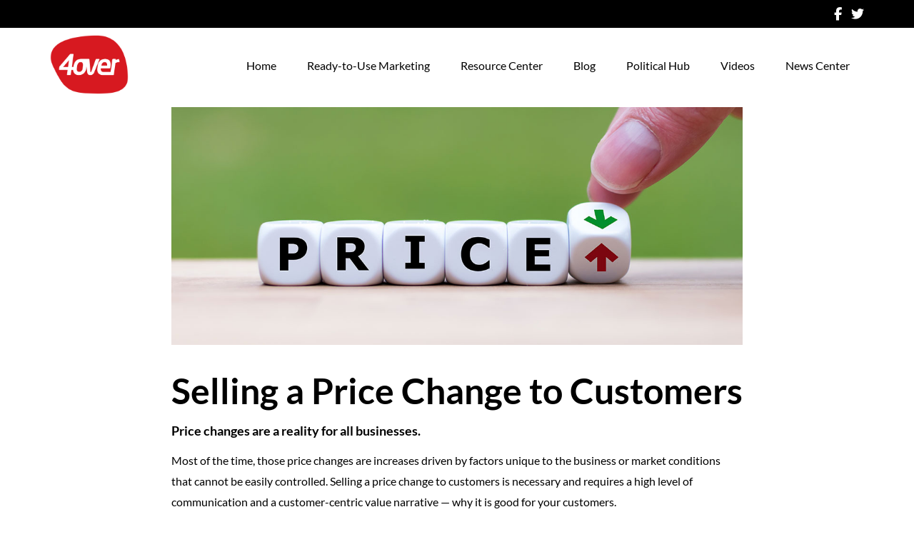

--- FILE ---
content_type: text/html; charset=UTF-8
request_url: https://blog.4over.com/how-to-communicate-price-changes-to-your-customers
body_size: 8716
content:
<!doctype html><html><head>
    <script src="https://ajax.googleapis.com/ajax/libs/jquery/1.12.4/jquery.min.js"></script>
    <link rel="stylesheet" href="https://blog.4over.com/hubfs/hub_generated/template_assets/1/49611173974/1742063324703/template_Mobile.min.css">
    <script src="https://kit.fontawesome.com/5e60ff1772.js" crossorigin="anonymous"></script>
    <link rel="stylesheet" href="https://blog.4over.com/hubfs/hub_generated/template_assets/1/49554358858/1742063324206/template_Main.min.css">
    <meta charset="utf-8">
    <title>Selling a Price Change to Customers</title>
    <meta name="description" content="When an unstable economic climate demands price changes, remember that proper communication is key when it comes to maintaining your business.">
    <meta name="viewport" content="width=device-width, initial-scale=1">

    
    <meta property="og:description" content="When an unstable economic climate demands price changes, remember that proper communication is key when it comes to maintaining your business.">
    <meta property="og:title" content="Selling a Price Change to Customers">
    <meta name="twitter:description" content="When an unstable economic climate demands price changes, remember that proper communication is key when it comes to maintaining your business.">
    <meta name="twitter:title" content="Selling a Price Change to Customers">

    

    
    <style>
a.cta_button{-moz-box-sizing:content-box !important;-webkit-box-sizing:content-box !important;box-sizing:content-box !important;vertical-align:middle}.hs-breadcrumb-menu{list-style-type:none;margin:0px 0px 0px 0px;padding:0px 0px 0px 0px}.hs-breadcrumb-menu-item{float:left;padding:10px 0px 10px 10px}.hs-breadcrumb-menu-divider:before{content:'›';padding-left:10px}.hs-featured-image-link{border:0}.hs-featured-image{float:right;margin:0 0 20px 20px;max-width:50%}@media (max-width: 568px){.hs-featured-image{float:none;margin:0;width:100%;max-width:100%}}.hs-screen-reader-text{clip:rect(1px, 1px, 1px, 1px);height:1px;overflow:hidden;position:absolute !important;width:1px}
</style>

<link rel="stylesheet" href="https://blog.4over.com/hubfs/hub_generated/module_assets/1/49609015817/1742152796371/module_Global_Header.min.css">
<link rel="stylesheet" href="https://blog.4over.com/hubfs/hub_generated/module_assets/1/49612232230/1743792684105/module_Global_Footer.min.css">
    <script type="application/ld+json">
{
  "mainEntityOfPage" : {
    "@type" : "WebPage",
    "@id" : "https://blog.4over.com/how-to-communicate-price-changes-to-your-customers"
  },
  "author" : {
    "name" : "Pat McGrew",
    "url" : "https://blog.4over.com/author/pat-mcgrew",
    "@type" : "Person"
  },
  "headline" : "Selling a Price Change to Customers",
  "datePublished" : "2023-08-24T17:00:00.000Z",
  "dateModified" : "2023-08-24T17:00:00.381Z",
  "publisher" : {
    "name" : "4over International, LLC",
    "logo" : {
      "url" : "https://f.hubspotusercontent10.net/hubfs/8569614/4over_LOGO_RGB_PNG.png",
      "@type" : "ImageObject"
    },
    "@type" : "Organization"
  },
  "@context" : "https://schema.org",
  "@type" : "BlogPosting",
  "image" : [ "https://go.4over.com/hubfs/Price_change2-2.jpg" ]
}
</script>


    
<!--  Added by GoogleAnalytics integration -->
<script>
var _hsp = window._hsp = window._hsp || [];
_hsp.push(['addPrivacyConsentListener', function(consent) { if (consent.allowed || (consent.categories && consent.categories.analytics)) {
  (function(i,s,o,g,r,a,m){i['GoogleAnalyticsObject']=r;i[r]=i[r]||function(){
  (i[r].q=i[r].q||[]).push(arguments)},i[r].l=1*new Date();a=s.createElement(o),
  m=s.getElementsByTagName(o)[0];a.async=1;a.src=g;m.parentNode.insertBefore(a,m)
})(window,document,'script','//www.google-analytics.com/analytics.js','ga');
  ga('create','UA-2420296-1','auto');
  ga('send','pageview');
}}]);
</script>

<!-- /Added by GoogleAnalytics integration -->

<!--  Added by GoogleAnalytics4 integration -->
<script>
var _hsp = window._hsp = window._hsp || [];
window.dataLayer = window.dataLayer || [];
function gtag(){dataLayer.push(arguments);}

var useGoogleConsentModeV2 = true;
var waitForUpdateMillis = 1000;


if (!window._hsGoogleConsentRunOnce) {
  window._hsGoogleConsentRunOnce = true;

  gtag('consent', 'default', {
    'ad_storage': 'denied',
    'analytics_storage': 'denied',
    'ad_user_data': 'denied',
    'ad_personalization': 'denied',
    'wait_for_update': waitForUpdateMillis
  });

  if (useGoogleConsentModeV2) {
    _hsp.push(['useGoogleConsentModeV2'])
  } else {
    _hsp.push(['addPrivacyConsentListener', function(consent){
      var hasAnalyticsConsent = consent && (consent.allowed || (consent.categories && consent.categories.analytics));
      var hasAdsConsent = consent && (consent.allowed || (consent.categories && consent.categories.advertisement));

      gtag('consent', 'update', {
        'ad_storage': hasAdsConsent ? 'granted' : 'denied',
        'analytics_storage': hasAnalyticsConsent ? 'granted' : 'denied',
        'ad_user_data': hasAdsConsent ? 'granted' : 'denied',
        'ad_personalization': hasAdsConsent ? 'granted' : 'denied'
      });
    }]);
  }
}

gtag('js', new Date());
gtag('set', 'developer_id.dZTQ1Zm', true);
gtag('config', 'G-T794Q01Z2Q');
</script>
<script async src="https://www.googletagmanager.com/gtag/js?id=G-T794Q01Z2Q"></script>

<!-- /Added by GoogleAnalytics4 integration -->

<!--  Added by GoogleTagManager integration -->
<script>
var _hsp = window._hsp = window._hsp || [];
window.dataLayer = window.dataLayer || [];
function gtag(){dataLayer.push(arguments);}

var useGoogleConsentModeV2 = true;
var waitForUpdateMillis = 1000;



var hsLoadGtm = function loadGtm() {
    if(window._hsGtmLoadOnce) {
      return;
    }

    if (useGoogleConsentModeV2) {

      gtag('set','developer_id.dZTQ1Zm',true);

      gtag('consent', 'default', {
      'ad_storage': 'denied',
      'analytics_storage': 'denied',
      'ad_user_data': 'denied',
      'ad_personalization': 'denied',
      'wait_for_update': waitForUpdateMillis
      });

      _hsp.push(['useGoogleConsentModeV2'])
    }

    (function(w,d,s,l,i){w[l]=w[l]||[];w[l].push({'gtm.start':
    new Date().getTime(),event:'gtm.js'});var f=d.getElementsByTagName(s)[0],
    j=d.createElement(s),dl=l!='dataLayer'?'&l='+l:'';j.async=true;j.src=
    'https://www.googletagmanager.com/gtm.js?id='+i+dl;f.parentNode.insertBefore(j,f);
    })(window,document,'script','dataLayer','GTM-KF2DDMD');

    window._hsGtmLoadOnce = true;
};

_hsp.push(['addPrivacyConsentListener', function(consent){
  if(consent.allowed || (consent.categories && consent.categories.analytics)){
    hsLoadGtm();
  }
}]);

</script>

<!-- /Added by GoogleTagManager integration -->


<script src="https://ajax.googleapis.com/ajax/libs/jquery/1.12.4/jquery.min.js"></script>

<link rel="amphtml" href="https://blog.4over.com/how-to-communicate-price-changes-to-your-customers?hs_amp=true">

<meta property="og:image" content="https://blog.4over.com/hubfs/Price_change2-2.jpg">
<meta property="og:image:width" content="1200">
<meta property="og:image:height" content="500">

<meta name="twitter:image" content="https://blog.4over.com/hubfs/Price_change2-2.jpg">


<meta property="og:url" content="https://blog.4over.com/how-to-communicate-price-changes-to-your-customers">
<meta name="twitter:card" content="summary_large_image">

<link rel="canonical" href="https://blog.4over.com/how-to-communicate-price-changes-to-your-customers">

<meta property="og:type" content="article">
<link rel="alternate" type="application/rss+xml" href="https://blog.4over.com/rss.xml">
<meta name="twitter:domain" content="blog.4over.com">
<script src="//platform.linkedin.com/in.js" type="text/javascript">
    lang: en_US
</script>

<meta http-equiv="content-language" content="en">






 <meta name="robots" content="index">
  <meta name="generator" content="HubSpot"></head>
  <body>
<!--  Added by GoogleTagManager integration -->
<noscript><iframe src="https://www.googletagmanager.com/ns.html?id=GTM-KF2DDMD" height="0" width="0" style="display:none;visibility:hidden"></iframe></noscript>

<!-- /Added by GoogleTagManager integration -->


    <div id="hs_cos_wrapper_module_16247154896212" class="hs_cos_wrapper hs_cos_wrapper_widget hs_cos_wrapper_type_module" style="" data-hs-cos-general-type="widget" data-hs-cos-type="module"><!-- top bar --> 

<div class="hide-on-mobile">

  <div class="topHeaderBar" style="
                            background-color:rgba(0, 0, 0, 1.0);        
                            ">
    <div class="bodyContainer">
      <div class="socialHeaderContainer">
        <a target="_blank" href="https://www.facebook.com/4overLLC/"><i class="fab fa-facebook-f"></i></a>
        <a target="_blank" href="https://twitter.com/4over"><i class="fab fa-twitter"></i></a>
      </div>
    </div>
  </div>

  <!-- menu bar container --> 
  <div class="menuBarContainer">
    <div class="bodyContainer">
      <div class="HeaderWrapper">
        <div class="headerLogoArea">
          
          
          
          
          
          <a href="">
          
            
            
             
            <img class="headerLogoIMG" src="https://blog.4over.com/hs-fs/hubfs/4over%20png%20logo-2.png?width=600&amp;name=4over%20png%20logo-2.png" alt="4over png logo-2" loading="" width="600" srcset="https://blog.4over.com/hs-fs/hubfs/4over%20png%20logo-2.png?width=300&amp;name=4over%20png%20logo-2.png 300w, https://blog.4over.com/hs-fs/hubfs/4over%20png%20logo-2.png?width=600&amp;name=4over%20png%20logo-2.png 600w, https://blog.4over.com/hs-fs/hubfs/4over%20png%20logo-2.png?width=900&amp;name=4over%20png%20logo-2.png 900w, https://blog.4over.com/hs-fs/hubfs/4over%20png%20logo-2.png?width=1200&amp;name=4over%20png%20logo-2.png 1200w, https://blog.4over.com/hs-fs/hubfs/4over%20png%20logo-2.png?width=1500&amp;name=4over%20png%20logo-2.png 1500w, https://blog.4over.com/hs-fs/hubfs/4over%20png%20logo-2.png?width=1800&amp;name=4over%20png%20logo-2.png 1800w" sizes="(max-width: 600px) 100vw, 600px">
          
          </a>
        </div>
        <div class="headerMenuArea">
          <span id="hs_cos_wrapper_module_16247154896212_" class="hs_cos_wrapper hs_cos_wrapper_widget hs_cos_wrapper_type_menu" style="" data-hs-cos-general-type="widget" data-hs-cos-type="menu"><div id="hs_menu_wrapper_module_16247154896212_" class="hs-menu-wrapper active-branch flyouts hs-menu-flow-horizontal" role="navigation" data-sitemap-name="default" data-menu-id="54992351915" aria-label="Navigation Menu">
 <ul role="menu" class="active-branch">
  <li class="hs-menu-item hs-menu-depth-1" role="none"><a href="https://go.4over.com" role="menuitem">Home</a></li>
  <li class="hs-menu-item hs-menu-depth-1" role="none"><a href="https://go.4over.com/mymarketing" role="menuitem">Ready-to-Use Marketing</a></li>
  <li class="hs-menu-item hs-menu-depth-1" role="none"><a href="https://go.4over.com/resources" role="menuitem">Resource Center</a></li>
  <li class="hs-menu-item hs-menu-depth-1 active active-branch" role="none"><a href="https://blog.4over.com" role="menuitem">Blog</a></li>
  <li class="hs-menu-item hs-menu-depth-1" role="none"><a href="https://go.4over.com/political-campaign-printing" role="menuitem">Political Hub</a></li>
  <li class="hs-menu-item hs-menu-depth-1" role="none"><a href="https://go.4over.com/videos" role="menuitem">Videos</a></li>
  <li class="hs-menu-item hs-menu-depth-1" role="none"><a href="https://go.4over.com/news-center" role="menuitem">News Center</a></li>
 </ul>
</div></span>   
        </div>    
      </div>
    </div>
  </div>
  
</div>  


<div class="show-on-mobile">
  <div class="custom-menu-primary">
    <span id="hs_cos_wrapper_module_16247154896212_" class="hs_cos_wrapper hs_cos_wrapper_widget hs_cos_wrapper_type_menu" style="" data-hs-cos-general-type="widget" data-hs-cos-type="menu"><div id="hs_menu_wrapper_module_16247154896212_" class="hs-menu-wrapper active-branch flyouts hs-menu-flow-horizontal" role="navigation" data-sitemap-name="default" data-menu-id="54992351915" aria-label="Navigation Menu">
 <ul role="menu" class="active-branch">
  <li class="hs-menu-item hs-menu-depth-1" role="none"><a href="https://go.4over.com" role="menuitem">Home</a></li>
  <li class="hs-menu-item hs-menu-depth-1" role="none"><a href="https://go.4over.com/mymarketing" role="menuitem">Ready-to-Use Marketing</a></li>
  <li class="hs-menu-item hs-menu-depth-1" role="none"><a href="https://go.4over.com/resources" role="menuitem">Resource Center</a></li>
  <li class="hs-menu-item hs-menu-depth-1 active active-branch" role="none"><a href="https://blog.4over.com" role="menuitem">Blog</a></li>
  <li class="hs-menu-item hs-menu-depth-1" role="none"><a href="https://go.4over.com/political-campaign-printing" role="menuitem">Political Hub</a></li>
  <li class="hs-menu-item hs-menu-depth-1" role="none"><a href="https://go.4over.com/videos" role="menuitem">Videos</a></li>
  <li class="hs-menu-item hs-menu-depth-1" role="none"><a href="https://go.4over.com/news-center" role="menuitem">News Center</a></li>
 </ul>
</div></span>   
  </div>
  <div>
    
    
    
    
    
    <a href="">
      
      
      
      
      <img class="headerMobileLogoIMG" src="https://blog.4over.com/hs-fs/hubfs/4over%20png%20logo-2.png?width=600&amp;name=4over%20png%20logo-2.png" alt="4over png logo-2" loading="" width="600" srcset="https://blog.4over.com/hs-fs/hubfs/4over%20png%20logo-2.png?width=300&amp;name=4over%20png%20logo-2.png 300w, https://blog.4over.com/hs-fs/hubfs/4over%20png%20logo-2.png?width=600&amp;name=4over%20png%20logo-2.png 600w, https://blog.4over.com/hs-fs/hubfs/4over%20png%20logo-2.png?width=900&amp;name=4over%20png%20logo-2.png 900w, https://blog.4over.com/hs-fs/hubfs/4over%20png%20logo-2.png?width=1200&amp;name=4over%20png%20logo-2.png 1200w, https://blog.4over.com/hs-fs/hubfs/4over%20png%20logo-2.png?width=1500&amp;name=4over%20png%20logo-2.png 1500w, https://blog.4over.com/hs-fs/hubfs/4over%20png%20logo-2.png?width=1800&amp;name=4over%20png%20logo-2.png 1800w" sizes="(max-width: 600px) 100vw, 600px">
      
    </a>    
  </div>
</div></div>  
    
    
    <div class="contentContainer">
      <img class="blogPostFeaturedIMG" src="https://blog.4over.com/hubfs/Price_change2-2.jpg"> 
      <h1 class="blogPostMainTitle"> <span id="hs_cos_wrapper_name" class="hs_cos_wrapper hs_cos_wrapper_meta_field hs_cos_wrapper_type_text" style="" data-hs-cos-general-type="meta_field" data-hs-cos-type="text">Selling a Price Change to Customers</span> </h1>
       
      <div class="ContentPostBody"> <span id="hs_cos_wrapper_post_body" class="hs_cos_wrapper hs_cos_wrapper_meta_field hs_cos_wrapper_type_rich_text" style="" data-hs-cos-general-type="meta_field" data-hs-cos-type="rich_text"><header class="entry-header">
<h1 style="font-size: 18px;">Price changes are a reality for all businesses.</h1>
<p>Most of the time, those price changes are increases driven by factors unique to the business or market conditions that cannot be easily controlled. Selling a price change to customers is necessary and requires a high level of communication and a customer-centric value narrative — why it is good for your customers.</p>
<!--more-->
<h2 style="font-size: 18px;"><span style="color: #000000;">Why Prices Change</span></h2>
<p>Pricing in the printing industry is most often influenced by supply and demand, production costs, economic/market conditions, and competition. Businesses are facing economic conditions not experienced for decades. The past couple of years are a great example of how a supply and demand imbalance can influence pricing. Sourcing paper, ink, and other vital consumables was difficult, if not impossible. Disruptions in the global supply chain, caused early on by pandemic lockdowns and later by distribution challenges and labor shortages, meant fewer key production inputs were available to purchase. Less supply with the same market demand means prices tend to increase.</p>
<p>Inflation is also at historic highs. Inflation is in decline in purchasing power over time as prices increase. Last June, inflation in the US reached a 41-year high of 9.1% compared to 2.3% in 2019. As general costs of living increase, employees demand higher wages which creates another cost increase for businesses.</p>
<h2 style="font-size: 18px;"><span style="color: #000000;">The Value From the Price</span></h2>
<p>Famous investor Warren Buffet once said, “Price is what you pay. Value is what you get.” When passing on price increases to customers, it is essential to frame the increase in a way that illustrates the value received. Let’s say that prices need to rise because the business needs to upgrade its equipment and technology. A customer-centric value approach would be, “To provide you with the best innovative print products and online ordering experience, we are investing more than <strong>$X </strong>over the next three years. We know you expect the best, and with the following price increase, we can continue to deliver just that.”&nbsp;</p>
<p>What if the price increase is simply related to higher input and production costs? One way to approach this situation is to state the significance of the increases, how the business has tried to offset them, and the best path forward for the business is to raise prices so that the services or products delivered do not degrade. For example, “You expect great looking print delivered when you need it at a fair price without exception. We want to continue meeting your expectations without compromising on quality or service, which requires a cost increase of <strong>$X</strong> due to the unprecedented increase in our supply costs over the past year.” Remember to keep the message succinct with empathy for the customer’s situation but focused on the ultimate benefit they will receive from the price increase.&nbsp;</p>
<h2 style="font-size: 18px;"><span style="color: #000000;">Delivering the Message</span></h2>
<p>Delivering price changes to your customers depends on many factors, including the type of customer relationship, company culture, and in some cases, based contractual obligations. Regardless, consider how you would like to receive the notification if you were in your customer’s position. Business-to-business sales tend to have longer established relationships where a personal phone call is the best approach. Approach the conversation with the same level of sincerity, customer focus, and attention to detail as you would bring to other business-enhancing projects like introducing new products, adding new equipment, or onboarding new employees. With the right customer-centric approach, the price increase will sell itself.</p>
<h2 style="font-size: 18px;">Price Change Conversations Should Be Customer-Centric</h2>
<p>While you will likely want to avoid exposing every detail of your cost structure, profit margins, and business strategy, do let customers know that your print industry suppliers are also raising prices. Remember, too, that timing is important.</p>
<p>Many businesses set their printing budgets on a yearly basis. They may make mid-year or quarterly adjustments, but they plan based on their forecasts. Price changes for printed products, large or small, mean they need to re-assess their budgets. Begin by understanding your costs as a print reseller and what you need to communicate to customers. Then develop a program so that everyone on your team is communicating the same message.&nbsp;&nbsp;</p>
<p>Your communication program should include five elements:</p>
<ol>
<li aria-level="1">
<h3 style="font-size: 16px;"><strong>Internal agreement on increases and how they will be communicated.</strong></h3>
Before you begin talking to your printing customers, everyone should be on the same page within your organization. Customers worry when they hear mismatched messages, so work with team members to keep the messaging on point and consistent.<br><br></li>
<li aria-level="1">
<h3><span style="font-size: 16px;"><strong>Direct communication with customers when circumstances permit.</strong> </span></h3>
<p style="line-height: 1.15;">A visit to the customer is best, but if that isn’t possible in the current environment, try to share your message in a video or phone call. If the amount of customers your printing business has makes this impossible, be sure to craft an email that is personal, and suggest ways you can help them stay within their budgets to get the most value.</p>
</li>
<li aria-level="1">
<h3 style="font-size: 16px;"><strong>Advanced warning with defined timeframes for price changes.</strong></h3>
Customers need time to review their current buying plan. While internal pricing may be changing more rapidly, try to give customers as much warning as possible. Can you give them three months? Or only one month? Whatever timeframe you use, be prepared to explain it to your customers. If you can offer deals in advance of the price increase, customers appreciate the consideration.<br><br></li>
<li aria-level="1">
<h3 style="font-size: 16px;"><strong>Reasons for the price increase at an appropriate degree of granularity.</strong></h3>
In most cases, there will not be a reason to expose every element of every price change to your printing customers. Instead, look for strong, high-level reasons that will make sense to customers and accurately reflect why you are changing your price structure.<br><br></li>
<li aria-level="1">
<h3 style="font-size: 16px;"><strong>A plan to follow up as price increases approach.</strong></h3>
Announcing a price increase shouldn’t be the last conversation you have with your customers. It should be part of ongoing contact. Create a plan that ensures the sales team will continue to stay in touch with customers. Create special bundles and deals that you can offer on a regular cadence to deliver alternative value to customers.</li>
</ol>
<p>Price changes will happen. Keep your customers in the loop by keeping your relationship as close as possible. The 4over team can work with you to create new offerings and build bundles to help reinforce value, so contact us for help!</p>
</header><!-- .entry-meta --></span> </div>
      
        <div class="blog-post__tags">
          
            <a class="blog-post_tag-link" href="https://blog.4over.com/tag/blog">Blog</a>, 
          
            <a class="blog-post_tag-link" href="https://blog.4over.com/tag/whats-new">What's New</a>, 
          
            <a class="blog-post_tag-link" href="https://blog.4over.com/tag/business-building">Business Building</a> 
          
        </div>
      
    </div>
    
     
    
    
      
    
    <div class="keepReadingContainer">
      <div class="bodyContainer">
        <h2>Keep Reading</h2>
        <div class="keepReadingWrapper">
          
            <div class="keepReadingItem">
              <a href="https://blog.4over.com/4over-pickup-hours"><img class="popPost_featuredIMG" src="https://blog.4over.com/hubfs/shutterstock_1620552712-1.jpg"></a>
              <div class="keepReadingInnerItem">
                
                  <div class="blog-post__tags">
                      
                        <a class="blog-post_tag-link" href="https://blog.4over.com/tag/blog">Blog</a>
                      
                    <span class="listingDateTime"> 08/24/2023 </span>
                  </div>
                
                <h3 class="post-title">4over Pick-Up Hours</h3>
                <p> Pickup hours listed below are from Monday to Friday, excluding holidays. For a list of holidays, please view our Holiday Schedule. City Address Hours Arlington, TX 2112 West Division St. Arlington,... </p>
                <a class="popPostsLink" href="https://blog.4over.com/4over-pickup-hours">Read More <i class="fas fa-chevron-right"></i></a>
              </div>
            </div>
          
            <div class="keepReadingItem">
              <a href="https://blog.4over.com/understanding-production-turnaround-time"><img class="popPost_featuredIMG" src="https://blog.4over.com/hubfs/Blog_4over_Turnaround_time.jpg"></a>
              <div class="keepReadingInnerItem">
                
                  <div class="blog-post__tags">
                      
                        <a class="blog-post_tag-link" href="https://blog.4over.com/tag/blog">Blog</a>
                      
                    <span class="listingDateTime"> 08/24/2023 </span>
                  </div>
                
                <h3 class="post-title">Understanding Print Production Turnaround Time</h3>
                <p> What Does Production Turnaround Time Really Mean in Print? Understanding production turnaround time will help you choose the right option for the right job — and get the fulfillment you need at the... </p>
                <a class="popPostsLink" href="https://blog.4over.com/understanding-production-turnaround-time">Read More <i class="fas fa-chevron-right"></i></a>
              </div>
            </div>
          
            <div class="keepReadingItem">
              <a href="https://blog.4over.com/5-tips-to-make-business-cards-more-relatable-in-a-digital-age"><img class="popPost_featuredIMG" src="https://blog.4over.com/hubfs/Majestic%26StandardBC.png"></a>
              <div class="keepReadingInnerItem">
                
                  <div class="blog-post__tags">
                      
                        <a class="blog-post_tag-link" href="https://blog.4over.com/tag/blog">Blog</a>
                      
                    <span class="listingDateTime"> 08/24/2023 </span>
                  </div>
                
                <h3 class="post-title">5 Tips To Make Business Cards More Relatable in a Digital Age</h3>
                <p> It can be hard to make business cards feel personal in the digital age. We are so used to communicating through emails and social media that it's easy to forget the importance of a physical card.... </p>
                <a class="popPostsLink" href="https://blog.4over.com/5-tips-to-make-business-cards-more-relatable-in-a-digital-age">Read More <i class="fas fa-chevron-right"></i></a>
              </div>
            </div>
           
        </div>
      </div>
    </div>
    
    
    
    <div id="hs_cos_wrapper_module_162472100814113" class="hs_cos_wrapper hs_cos_wrapper_widget hs_cos_wrapper_type_module" style="" data-hs-cos-general-type="widget" data-hs-cos-type="module"><div style="
     padding-top:20px; 
     padding-bottom:20px; 
     background-color:rgba(58, 58, 58, 1.0); 
     ">
  
  
  
  
  
  <div class="footerItem bodyContainer">
    <div class="footerFormWrapper">
      <div class="footer_form">
        <div class="subscribe_form">
          <span id="hs_cos_wrapper_module_162472100814113_my_form" class="hs_cos_wrapper hs_cos_wrapper_widget hs_cos_wrapper_type_form" style="" data-hs-cos-general-type="widget" data-hs-cos-type="form"><h3 id="hs_cos_wrapper_module_162472100814113_my_form_title" class="hs_cos_wrapper form-title" data-hs-cos-general-type="widget_field" data-hs-cos-type="text">Subscribe Now to the 4over Blog &amp; Content</h3>

<div id="hs_form_target_module_162472100814113_my_form"></div>









</span>
        </div>
      </div>
        <div class="footerBanner">
          
          
          
          
          
          <a href="">
          
          </a>
        </div>
      
    </div> 
    
    <div>
                <p class="blog_header">As one of North America’s largest trade-only printers and a trusted source for print fulfillment since 2001, 4over helps print, design, and other creative services resellers grow profitable businesses. We do this by offering a vast selection of quality print products at guaranteed trade-only prices. Our expansive e-commerce catalog includes everything from standard marketing collateral like business cards and brochures, to harder-to-find specialty, large format, and promotional products.
            
          </p><p class="blog_header">Our capabilities span gang run offset, digital, grand format, and promotional printing across six production facilities, staffed by experienced, committed operations teams. With locations across North America, state-of-the-art equipment such as powerful Incas and Scodix UV machines, and fast turnarounds, 4over offers our customers savings, selection, and scale. We serve large franchise printers, single print shops, print brokers, graphic designers, photographers, and every type of print reseller in between. Learn more at 4over.com
          </p>

      <p style="text-align: center;"><span>1225 Los Angeles Street, Glendale, California 91204, United States</span></p> 
    </div>
  </div>
  
</div>


<div class="footerBottomTier">
  <p style="text-align: center;">©2025 4OVER LLC, Terms and Conditions | Privacy Statement | CA Supply Chain Act</p>
</div></div>  
    
    <script src="https://blog.4over.com/hubfs/hub_generated/template_assets/1/49611594775/1742063325130/template_MobileMenu.min.js"></script> 
    
<!-- HubSpot performance collection script -->
<script defer src="/hs/hsstatic/content-cwv-embed/static-1.1293/embed.js"></script>
<script>
var hsVars = hsVars || {}; hsVars['language'] = 'en';
</script>

<script src="/hs/hsstatic/cos-i18n/static-1.53/bundles/project.js"></script>
<script src="/hs/hsstatic/keyboard-accessible-menu-flyouts/static-1.17/bundles/project.js"></script>

    <!--[if lte IE 8]>
    <script charset="utf-8" src="https://js.hsforms.net/forms/v2-legacy.js"></script>
    <![endif]-->

<script data-hs-allowed="true" src="/_hcms/forms/v2.js"></script>

    <script data-hs-allowed="true">
        var options = {
            portalId: '8569614',
            formId: '10ba75b6-3f47-4616-b3ff-5c6abfc79449',
            formInstanceId: '9940',
            
            pageId: '54933956666',
            
            region: 'na1',
            
            
            
            
            pageName: "Selling a Price Change to Customers",
            
            
            
            
            
            
            css: '',
            target: '#hs_form_target_module_162472100814113_my_form',
            
            
            
            
            
            
            
            contentType: "blog-post",
            
            
            
            formsBaseUrl: '/_hcms/forms/',
            
            
            
            formData: {
                cssClass: 'hs-form stacked hs-custom-form'
            }
        };

        options.getExtraMetaDataBeforeSubmit = function() {
            var metadata = {};
            

            if (hbspt.targetedContentMetadata) {
                var count = hbspt.targetedContentMetadata.length;
                var targetedContentData = [];
                for (var i = 0; i < count; i++) {
                    var tc = hbspt.targetedContentMetadata[i];
                     if ( tc.length !== 3) {
                        continue;
                     }
                     targetedContentData.push({
                        definitionId: tc[0],
                        criterionId: tc[1],
                        smartTypeId: tc[2]
                     });
                }
                metadata["targetedContentMetadata"] = JSON.stringify(targetedContentData);
            }

            return metadata;
        };

        hbspt.forms.create(options);
    </script>


<!-- Start of HubSpot Analytics Code -->
<script type="text/javascript">
var _hsq = _hsq || [];
_hsq.push(["setContentType", "blog-post"]);
_hsq.push(["setCanonicalUrl", "https:\/\/blog.4over.com\/how-to-communicate-price-changes-to-your-customers"]);
_hsq.push(["setPageId", "54933956666"]);
_hsq.push(["setContentMetadata", {
    "contentPageId": 54933956666,
    "legacyPageId": "54933956666",
    "contentFolderId": null,
    "contentGroupId": 39450334736,
    "abTestId": null,
    "languageVariantId": 54933956666,
    "languageCode": "en",
    
    
}]);
</script>

<script type="text/javascript" id="hs-script-loader" async defer src="/hs/scriptloader/8569614.js?businessUnitId=0"></script>
<!-- End of HubSpot Analytics Code -->


<script type="text/javascript">
var hsVars = {
    render_id: "92ec956a-d180-4db5-be15-c902d45e2366",
    ticks: 1766292516291,
    page_id: 54933956666,
    
    content_group_id: 39450334736,
    portal_id: 8569614,
    app_hs_base_url: "https://app.hubspot.com",
    cp_hs_base_url: "https://cp.hubspot.com",
    language: "en",
    analytics_page_type: "blog-post",
    scp_content_type: "",
    
    analytics_page_id: "54933956666",
    category_id: 3,
    folder_id: 0,
    is_hubspot_user: false
}
</script>


<script defer src="/hs/hsstatic/HubspotToolsMenu/static-1.432/js/index.js"></script>



<div id="fb-root"></div>
  <script>(function(d, s, id) {
  var js, fjs = d.getElementsByTagName(s)[0];
  if (d.getElementById(id)) return;
  js = d.createElement(s); js.id = id;
  js.src = "//connect.facebook.net/en_GB/sdk.js#xfbml=1&version=v3.0";
  fjs.parentNode.insertBefore(js, fjs);
 }(document, 'script', 'facebook-jssdk'));</script> <script>!function(d,s,id){var js,fjs=d.getElementsByTagName(s)[0];if(!d.getElementById(id)){js=d.createElement(s);js.id=id;js.src="https://platform.twitter.com/widgets.js";fjs.parentNode.insertBefore(js,fjs);}}(document,"script","twitter-wjs");</script>
 


  
</body></html>

--- FILE ---
content_type: text/html; charset=utf-8
request_url: https://www.google.com/recaptcha/enterprise/anchor?ar=1&k=6LdGZJsoAAAAAIwMJHRwqiAHA6A_6ZP6bTYpbgSX&co=aHR0cHM6Ly9ibG9nLjRvdmVyLmNvbTo0NDM.&hl=en&v=7gg7H51Q-naNfhmCP3_R47ho&size=invisible&badge=inline&anchor-ms=20000&execute-ms=30000&cb=yyprqru0yu9y
body_size: 49202
content:
<!DOCTYPE HTML><html dir="ltr" lang="en"><head><meta http-equiv="Content-Type" content="text/html; charset=UTF-8">
<meta http-equiv="X-UA-Compatible" content="IE=edge">
<title>reCAPTCHA</title>
<style type="text/css">
/* cyrillic-ext */
@font-face {
  font-family: 'Roboto';
  font-style: normal;
  font-weight: 400;
  font-stretch: 100%;
  src: url(//fonts.gstatic.com/s/roboto/v48/KFO7CnqEu92Fr1ME7kSn66aGLdTylUAMa3GUBHMdazTgWw.woff2) format('woff2');
  unicode-range: U+0460-052F, U+1C80-1C8A, U+20B4, U+2DE0-2DFF, U+A640-A69F, U+FE2E-FE2F;
}
/* cyrillic */
@font-face {
  font-family: 'Roboto';
  font-style: normal;
  font-weight: 400;
  font-stretch: 100%;
  src: url(//fonts.gstatic.com/s/roboto/v48/KFO7CnqEu92Fr1ME7kSn66aGLdTylUAMa3iUBHMdazTgWw.woff2) format('woff2');
  unicode-range: U+0301, U+0400-045F, U+0490-0491, U+04B0-04B1, U+2116;
}
/* greek-ext */
@font-face {
  font-family: 'Roboto';
  font-style: normal;
  font-weight: 400;
  font-stretch: 100%;
  src: url(//fonts.gstatic.com/s/roboto/v48/KFO7CnqEu92Fr1ME7kSn66aGLdTylUAMa3CUBHMdazTgWw.woff2) format('woff2');
  unicode-range: U+1F00-1FFF;
}
/* greek */
@font-face {
  font-family: 'Roboto';
  font-style: normal;
  font-weight: 400;
  font-stretch: 100%;
  src: url(//fonts.gstatic.com/s/roboto/v48/KFO7CnqEu92Fr1ME7kSn66aGLdTylUAMa3-UBHMdazTgWw.woff2) format('woff2');
  unicode-range: U+0370-0377, U+037A-037F, U+0384-038A, U+038C, U+038E-03A1, U+03A3-03FF;
}
/* math */
@font-face {
  font-family: 'Roboto';
  font-style: normal;
  font-weight: 400;
  font-stretch: 100%;
  src: url(//fonts.gstatic.com/s/roboto/v48/KFO7CnqEu92Fr1ME7kSn66aGLdTylUAMawCUBHMdazTgWw.woff2) format('woff2');
  unicode-range: U+0302-0303, U+0305, U+0307-0308, U+0310, U+0312, U+0315, U+031A, U+0326-0327, U+032C, U+032F-0330, U+0332-0333, U+0338, U+033A, U+0346, U+034D, U+0391-03A1, U+03A3-03A9, U+03B1-03C9, U+03D1, U+03D5-03D6, U+03F0-03F1, U+03F4-03F5, U+2016-2017, U+2034-2038, U+203C, U+2040, U+2043, U+2047, U+2050, U+2057, U+205F, U+2070-2071, U+2074-208E, U+2090-209C, U+20D0-20DC, U+20E1, U+20E5-20EF, U+2100-2112, U+2114-2115, U+2117-2121, U+2123-214F, U+2190, U+2192, U+2194-21AE, U+21B0-21E5, U+21F1-21F2, U+21F4-2211, U+2213-2214, U+2216-22FF, U+2308-230B, U+2310, U+2319, U+231C-2321, U+2336-237A, U+237C, U+2395, U+239B-23B7, U+23D0, U+23DC-23E1, U+2474-2475, U+25AF, U+25B3, U+25B7, U+25BD, U+25C1, U+25CA, U+25CC, U+25FB, U+266D-266F, U+27C0-27FF, U+2900-2AFF, U+2B0E-2B11, U+2B30-2B4C, U+2BFE, U+3030, U+FF5B, U+FF5D, U+1D400-1D7FF, U+1EE00-1EEFF;
}
/* symbols */
@font-face {
  font-family: 'Roboto';
  font-style: normal;
  font-weight: 400;
  font-stretch: 100%;
  src: url(//fonts.gstatic.com/s/roboto/v48/KFO7CnqEu92Fr1ME7kSn66aGLdTylUAMaxKUBHMdazTgWw.woff2) format('woff2');
  unicode-range: U+0001-000C, U+000E-001F, U+007F-009F, U+20DD-20E0, U+20E2-20E4, U+2150-218F, U+2190, U+2192, U+2194-2199, U+21AF, U+21E6-21F0, U+21F3, U+2218-2219, U+2299, U+22C4-22C6, U+2300-243F, U+2440-244A, U+2460-24FF, U+25A0-27BF, U+2800-28FF, U+2921-2922, U+2981, U+29BF, U+29EB, U+2B00-2BFF, U+4DC0-4DFF, U+FFF9-FFFB, U+10140-1018E, U+10190-1019C, U+101A0, U+101D0-101FD, U+102E0-102FB, U+10E60-10E7E, U+1D2C0-1D2D3, U+1D2E0-1D37F, U+1F000-1F0FF, U+1F100-1F1AD, U+1F1E6-1F1FF, U+1F30D-1F30F, U+1F315, U+1F31C, U+1F31E, U+1F320-1F32C, U+1F336, U+1F378, U+1F37D, U+1F382, U+1F393-1F39F, U+1F3A7-1F3A8, U+1F3AC-1F3AF, U+1F3C2, U+1F3C4-1F3C6, U+1F3CA-1F3CE, U+1F3D4-1F3E0, U+1F3ED, U+1F3F1-1F3F3, U+1F3F5-1F3F7, U+1F408, U+1F415, U+1F41F, U+1F426, U+1F43F, U+1F441-1F442, U+1F444, U+1F446-1F449, U+1F44C-1F44E, U+1F453, U+1F46A, U+1F47D, U+1F4A3, U+1F4B0, U+1F4B3, U+1F4B9, U+1F4BB, U+1F4BF, U+1F4C8-1F4CB, U+1F4D6, U+1F4DA, U+1F4DF, U+1F4E3-1F4E6, U+1F4EA-1F4ED, U+1F4F7, U+1F4F9-1F4FB, U+1F4FD-1F4FE, U+1F503, U+1F507-1F50B, U+1F50D, U+1F512-1F513, U+1F53E-1F54A, U+1F54F-1F5FA, U+1F610, U+1F650-1F67F, U+1F687, U+1F68D, U+1F691, U+1F694, U+1F698, U+1F6AD, U+1F6B2, U+1F6B9-1F6BA, U+1F6BC, U+1F6C6-1F6CF, U+1F6D3-1F6D7, U+1F6E0-1F6EA, U+1F6F0-1F6F3, U+1F6F7-1F6FC, U+1F700-1F7FF, U+1F800-1F80B, U+1F810-1F847, U+1F850-1F859, U+1F860-1F887, U+1F890-1F8AD, U+1F8B0-1F8BB, U+1F8C0-1F8C1, U+1F900-1F90B, U+1F93B, U+1F946, U+1F984, U+1F996, U+1F9E9, U+1FA00-1FA6F, U+1FA70-1FA7C, U+1FA80-1FA89, U+1FA8F-1FAC6, U+1FACE-1FADC, U+1FADF-1FAE9, U+1FAF0-1FAF8, U+1FB00-1FBFF;
}
/* vietnamese */
@font-face {
  font-family: 'Roboto';
  font-style: normal;
  font-weight: 400;
  font-stretch: 100%;
  src: url(//fonts.gstatic.com/s/roboto/v48/KFO7CnqEu92Fr1ME7kSn66aGLdTylUAMa3OUBHMdazTgWw.woff2) format('woff2');
  unicode-range: U+0102-0103, U+0110-0111, U+0128-0129, U+0168-0169, U+01A0-01A1, U+01AF-01B0, U+0300-0301, U+0303-0304, U+0308-0309, U+0323, U+0329, U+1EA0-1EF9, U+20AB;
}
/* latin-ext */
@font-face {
  font-family: 'Roboto';
  font-style: normal;
  font-weight: 400;
  font-stretch: 100%;
  src: url(//fonts.gstatic.com/s/roboto/v48/KFO7CnqEu92Fr1ME7kSn66aGLdTylUAMa3KUBHMdazTgWw.woff2) format('woff2');
  unicode-range: U+0100-02BA, U+02BD-02C5, U+02C7-02CC, U+02CE-02D7, U+02DD-02FF, U+0304, U+0308, U+0329, U+1D00-1DBF, U+1E00-1E9F, U+1EF2-1EFF, U+2020, U+20A0-20AB, U+20AD-20C0, U+2113, U+2C60-2C7F, U+A720-A7FF;
}
/* latin */
@font-face {
  font-family: 'Roboto';
  font-style: normal;
  font-weight: 400;
  font-stretch: 100%;
  src: url(//fonts.gstatic.com/s/roboto/v48/KFO7CnqEu92Fr1ME7kSn66aGLdTylUAMa3yUBHMdazQ.woff2) format('woff2');
  unicode-range: U+0000-00FF, U+0131, U+0152-0153, U+02BB-02BC, U+02C6, U+02DA, U+02DC, U+0304, U+0308, U+0329, U+2000-206F, U+20AC, U+2122, U+2191, U+2193, U+2212, U+2215, U+FEFF, U+FFFD;
}
/* cyrillic-ext */
@font-face {
  font-family: 'Roboto';
  font-style: normal;
  font-weight: 500;
  font-stretch: 100%;
  src: url(//fonts.gstatic.com/s/roboto/v48/KFO7CnqEu92Fr1ME7kSn66aGLdTylUAMa3GUBHMdazTgWw.woff2) format('woff2');
  unicode-range: U+0460-052F, U+1C80-1C8A, U+20B4, U+2DE0-2DFF, U+A640-A69F, U+FE2E-FE2F;
}
/* cyrillic */
@font-face {
  font-family: 'Roboto';
  font-style: normal;
  font-weight: 500;
  font-stretch: 100%;
  src: url(//fonts.gstatic.com/s/roboto/v48/KFO7CnqEu92Fr1ME7kSn66aGLdTylUAMa3iUBHMdazTgWw.woff2) format('woff2');
  unicode-range: U+0301, U+0400-045F, U+0490-0491, U+04B0-04B1, U+2116;
}
/* greek-ext */
@font-face {
  font-family: 'Roboto';
  font-style: normal;
  font-weight: 500;
  font-stretch: 100%;
  src: url(//fonts.gstatic.com/s/roboto/v48/KFO7CnqEu92Fr1ME7kSn66aGLdTylUAMa3CUBHMdazTgWw.woff2) format('woff2');
  unicode-range: U+1F00-1FFF;
}
/* greek */
@font-face {
  font-family: 'Roboto';
  font-style: normal;
  font-weight: 500;
  font-stretch: 100%;
  src: url(//fonts.gstatic.com/s/roboto/v48/KFO7CnqEu92Fr1ME7kSn66aGLdTylUAMa3-UBHMdazTgWw.woff2) format('woff2');
  unicode-range: U+0370-0377, U+037A-037F, U+0384-038A, U+038C, U+038E-03A1, U+03A3-03FF;
}
/* math */
@font-face {
  font-family: 'Roboto';
  font-style: normal;
  font-weight: 500;
  font-stretch: 100%;
  src: url(//fonts.gstatic.com/s/roboto/v48/KFO7CnqEu92Fr1ME7kSn66aGLdTylUAMawCUBHMdazTgWw.woff2) format('woff2');
  unicode-range: U+0302-0303, U+0305, U+0307-0308, U+0310, U+0312, U+0315, U+031A, U+0326-0327, U+032C, U+032F-0330, U+0332-0333, U+0338, U+033A, U+0346, U+034D, U+0391-03A1, U+03A3-03A9, U+03B1-03C9, U+03D1, U+03D5-03D6, U+03F0-03F1, U+03F4-03F5, U+2016-2017, U+2034-2038, U+203C, U+2040, U+2043, U+2047, U+2050, U+2057, U+205F, U+2070-2071, U+2074-208E, U+2090-209C, U+20D0-20DC, U+20E1, U+20E5-20EF, U+2100-2112, U+2114-2115, U+2117-2121, U+2123-214F, U+2190, U+2192, U+2194-21AE, U+21B0-21E5, U+21F1-21F2, U+21F4-2211, U+2213-2214, U+2216-22FF, U+2308-230B, U+2310, U+2319, U+231C-2321, U+2336-237A, U+237C, U+2395, U+239B-23B7, U+23D0, U+23DC-23E1, U+2474-2475, U+25AF, U+25B3, U+25B7, U+25BD, U+25C1, U+25CA, U+25CC, U+25FB, U+266D-266F, U+27C0-27FF, U+2900-2AFF, U+2B0E-2B11, U+2B30-2B4C, U+2BFE, U+3030, U+FF5B, U+FF5D, U+1D400-1D7FF, U+1EE00-1EEFF;
}
/* symbols */
@font-face {
  font-family: 'Roboto';
  font-style: normal;
  font-weight: 500;
  font-stretch: 100%;
  src: url(//fonts.gstatic.com/s/roboto/v48/KFO7CnqEu92Fr1ME7kSn66aGLdTylUAMaxKUBHMdazTgWw.woff2) format('woff2');
  unicode-range: U+0001-000C, U+000E-001F, U+007F-009F, U+20DD-20E0, U+20E2-20E4, U+2150-218F, U+2190, U+2192, U+2194-2199, U+21AF, U+21E6-21F0, U+21F3, U+2218-2219, U+2299, U+22C4-22C6, U+2300-243F, U+2440-244A, U+2460-24FF, U+25A0-27BF, U+2800-28FF, U+2921-2922, U+2981, U+29BF, U+29EB, U+2B00-2BFF, U+4DC0-4DFF, U+FFF9-FFFB, U+10140-1018E, U+10190-1019C, U+101A0, U+101D0-101FD, U+102E0-102FB, U+10E60-10E7E, U+1D2C0-1D2D3, U+1D2E0-1D37F, U+1F000-1F0FF, U+1F100-1F1AD, U+1F1E6-1F1FF, U+1F30D-1F30F, U+1F315, U+1F31C, U+1F31E, U+1F320-1F32C, U+1F336, U+1F378, U+1F37D, U+1F382, U+1F393-1F39F, U+1F3A7-1F3A8, U+1F3AC-1F3AF, U+1F3C2, U+1F3C4-1F3C6, U+1F3CA-1F3CE, U+1F3D4-1F3E0, U+1F3ED, U+1F3F1-1F3F3, U+1F3F5-1F3F7, U+1F408, U+1F415, U+1F41F, U+1F426, U+1F43F, U+1F441-1F442, U+1F444, U+1F446-1F449, U+1F44C-1F44E, U+1F453, U+1F46A, U+1F47D, U+1F4A3, U+1F4B0, U+1F4B3, U+1F4B9, U+1F4BB, U+1F4BF, U+1F4C8-1F4CB, U+1F4D6, U+1F4DA, U+1F4DF, U+1F4E3-1F4E6, U+1F4EA-1F4ED, U+1F4F7, U+1F4F9-1F4FB, U+1F4FD-1F4FE, U+1F503, U+1F507-1F50B, U+1F50D, U+1F512-1F513, U+1F53E-1F54A, U+1F54F-1F5FA, U+1F610, U+1F650-1F67F, U+1F687, U+1F68D, U+1F691, U+1F694, U+1F698, U+1F6AD, U+1F6B2, U+1F6B9-1F6BA, U+1F6BC, U+1F6C6-1F6CF, U+1F6D3-1F6D7, U+1F6E0-1F6EA, U+1F6F0-1F6F3, U+1F6F7-1F6FC, U+1F700-1F7FF, U+1F800-1F80B, U+1F810-1F847, U+1F850-1F859, U+1F860-1F887, U+1F890-1F8AD, U+1F8B0-1F8BB, U+1F8C0-1F8C1, U+1F900-1F90B, U+1F93B, U+1F946, U+1F984, U+1F996, U+1F9E9, U+1FA00-1FA6F, U+1FA70-1FA7C, U+1FA80-1FA89, U+1FA8F-1FAC6, U+1FACE-1FADC, U+1FADF-1FAE9, U+1FAF0-1FAF8, U+1FB00-1FBFF;
}
/* vietnamese */
@font-face {
  font-family: 'Roboto';
  font-style: normal;
  font-weight: 500;
  font-stretch: 100%;
  src: url(//fonts.gstatic.com/s/roboto/v48/KFO7CnqEu92Fr1ME7kSn66aGLdTylUAMa3OUBHMdazTgWw.woff2) format('woff2');
  unicode-range: U+0102-0103, U+0110-0111, U+0128-0129, U+0168-0169, U+01A0-01A1, U+01AF-01B0, U+0300-0301, U+0303-0304, U+0308-0309, U+0323, U+0329, U+1EA0-1EF9, U+20AB;
}
/* latin-ext */
@font-face {
  font-family: 'Roboto';
  font-style: normal;
  font-weight: 500;
  font-stretch: 100%;
  src: url(//fonts.gstatic.com/s/roboto/v48/KFO7CnqEu92Fr1ME7kSn66aGLdTylUAMa3KUBHMdazTgWw.woff2) format('woff2');
  unicode-range: U+0100-02BA, U+02BD-02C5, U+02C7-02CC, U+02CE-02D7, U+02DD-02FF, U+0304, U+0308, U+0329, U+1D00-1DBF, U+1E00-1E9F, U+1EF2-1EFF, U+2020, U+20A0-20AB, U+20AD-20C0, U+2113, U+2C60-2C7F, U+A720-A7FF;
}
/* latin */
@font-face {
  font-family: 'Roboto';
  font-style: normal;
  font-weight: 500;
  font-stretch: 100%;
  src: url(//fonts.gstatic.com/s/roboto/v48/KFO7CnqEu92Fr1ME7kSn66aGLdTylUAMa3yUBHMdazQ.woff2) format('woff2');
  unicode-range: U+0000-00FF, U+0131, U+0152-0153, U+02BB-02BC, U+02C6, U+02DA, U+02DC, U+0304, U+0308, U+0329, U+2000-206F, U+20AC, U+2122, U+2191, U+2193, U+2212, U+2215, U+FEFF, U+FFFD;
}
/* cyrillic-ext */
@font-face {
  font-family: 'Roboto';
  font-style: normal;
  font-weight: 900;
  font-stretch: 100%;
  src: url(//fonts.gstatic.com/s/roboto/v48/KFO7CnqEu92Fr1ME7kSn66aGLdTylUAMa3GUBHMdazTgWw.woff2) format('woff2');
  unicode-range: U+0460-052F, U+1C80-1C8A, U+20B4, U+2DE0-2DFF, U+A640-A69F, U+FE2E-FE2F;
}
/* cyrillic */
@font-face {
  font-family: 'Roboto';
  font-style: normal;
  font-weight: 900;
  font-stretch: 100%;
  src: url(//fonts.gstatic.com/s/roboto/v48/KFO7CnqEu92Fr1ME7kSn66aGLdTylUAMa3iUBHMdazTgWw.woff2) format('woff2');
  unicode-range: U+0301, U+0400-045F, U+0490-0491, U+04B0-04B1, U+2116;
}
/* greek-ext */
@font-face {
  font-family: 'Roboto';
  font-style: normal;
  font-weight: 900;
  font-stretch: 100%;
  src: url(//fonts.gstatic.com/s/roboto/v48/KFO7CnqEu92Fr1ME7kSn66aGLdTylUAMa3CUBHMdazTgWw.woff2) format('woff2');
  unicode-range: U+1F00-1FFF;
}
/* greek */
@font-face {
  font-family: 'Roboto';
  font-style: normal;
  font-weight: 900;
  font-stretch: 100%;
  src: url(//fonts.gstatic.com/s/roboto/v48/KFO7CnqEu92Fr1ME7kSn66aGLdTylUAMa3-UBHMdazTgWw.woff2) format('woff2');
  unicode-range: U+0370-0377, U+037A-037F, U+0384-038A, U+038C, U+038E-03A1, U+03A3-03FF;
}
/* math */
@font-face {
  font-family: 'Roboto';
  font-style: normal;
  font-weight: 900;
  font-stretch: 100%;
  src: url(//fonts.gstatic.com/s/roboto/v48/KFO7CnqEu92Fr1ME7kSn66aGLdTylUAMawCUBHMdazTgWw.woff2) format('woff2');
  unicode-range: U+0302-0303, U+0305, U+0307-0308, U+0310, U+0312, U+0315, U+031A, U+0326-0327, U+032C, U+032F-0330, U+0332-0333, U+0338, U+033A, U+0346, U+034D, U+0391-03A1, U+03A3-03A9, U+03B1-03C9, U+03D1, U+03D5-03D6, U+03F0-03F1, U+03F4-03F5, U+2016-2017, U+2034-2038, U+203C, U+2040, U+2043, U+2047, U+2050, U+2057, U+205F, U+2070-2071, U+2074-208E, U+2090-209C, U+20D0-20DC, U+20E1, U+20E5-20EF, U+2100-2112, U+2114-2115, U+2117-2121, U+2123-214F, U+2190, U+2192, U+2194-21AE, U+21B0-21E5, U+21F1-21F2, U+21F4-2211, U+2213-2214, U+2216-22FF, U+2308-230B, U+2310, U+2319, U+231C-2321, U+2336-237A, U+237C, U+2395, U+239B-23B7, U+23D0, U+23DC-23E1, U+2474-2475, U+25AF, U+25B3, U+25B7, U+25BD, U+25C1, U+25CA, U+25CC, U+25FB, U+266D-266F, U+27C0-27FF, U+2900-2AFF, U+2B0E-2B11, U+2B30-2B4C, U+2BFE, U+3030, U+FF5B, U+FF5D, U+1D400-1D7FF, U+1EE00-1EEFF;
}
/* symbols */
@font-face {
  font-family: 'Roboto';
  font-style: normal;
  font-weight: 900;
  font-stretch: 100%;
  src: url(//fonts.gstatic.com/s/roboto/v48/KFO7CnqEu92Fr1ME7kSn66aGLdTylUAMaxKUBHMdazTgWw.woff2) format('woff2');
  unicode-range: U+0001-000C, U+000E-001F, U+007F-009F, U+20DD-20E0, U+20E2-20E4, U+2150-218F, U+2190, U+2192, U+2194-2199, U+21AF, U+21E6-21F0, U+21F3, U+2218-2219, U+2299, U+22C4-22C6, U+2300-243F, U+2440-244A, U+2460-24FF, U+25A0-27BF, U+2800-28FF, U+2921-2922, U+2981, U+29BF, U+29EB, U+2B00-2BFF, U+4DC0-4DFF, U+FFF9-FFFB, U+10140-1018E, U+10190-1019C, U+101A0, U+101D0-101FD, U+102E0-102FB, U+10E60-10E7E, U+1D2C0-1D2D3, U+1D2E0-1D37F, U+1F000-1F0FF, U+1F100-1F1AD, U+1F1E6-1F1FF, U+1F30D-1F30F, U+1F315, U+1F31C, U+1F31E, U+1F320-1F32C, U+1F336, U+1F378, U+1F37D, U+1F382, U+1F393-1F39F, U+1F3A7-1F3A8, U+1F3AC-1F3AF, U+1F3C2, U+1F3C4-1F3C6, U+1F3CA-1F3CE, U+1F3D4-1F3E0, U+1F3ED, U+1F3F1-1F3F3, U+1F3F5-1F3F7, U+1F408, U+1F415, U+1F41F, U+1F426, U+1F43F, U+1F441-1F442, U+1F444, U+1F446-1F449, U+1F44C-1F44E, U+1F453, U+1F46A, U+1F47D, U+1F4A3, U+1F4B0, U+1F4B3, U+1F4B9, U+1F4BB, U+1F4BF, U+1F4C8-1F4CB, U+1F4D6, U+1F4DA, U+1F4DF, U+1F4E3-1F4E6, U+1F4EA-1F4ED, U+1F4F7, U+1F4F9-1F4FB, U+1F4FD-1F4FE, U+1F503, U+1F507-1F50B, U+1F50D, U+1F512-1F513, U+1F53E-1F54A, U+1F54F-1F5FA, U+1F610, U+1F650-1F67F, U+1F687, U+1F68D, U+1F691, U+1F694, U+1F698, U+1F6AD, U+1F6B2, U+1F6B9-1F6BA, U+1F6BC, U+1F6C6-1F6CF, U+1F6D3-1F6D7, U+1F6E0-1F6EA, U+1F6F0-1F6F3, U+1F6F7-1F6FC, U+1F700-1F7FF, U+1F800-1F80B, U+1F810-1F847, U+1F850-1F859, U+1F860-1F887, U+1F890-1F8AD, U+1F8B0-1F8BB, U+1F8C0-1F8C1, U+1F900-1F90B, U+1F93B, U+1F946, U+1F984, U+1F996, U+1F9E9, U+1FA00-1FA6F, U+1FA70-1FA7C, U+1FA80-1FA89, U+1FA8F-1FAC6, U+1FACE-1FADC, U+1FADF-1FAE9, U+1FAF0-1FAF8, U+1FB00-1FBFF;
}
/* vietnamese */
@font-face {
  font-family: 'Roboto';
  font-style: normal;
  font-weight: 900;
  font-stretch: 100%;
  src: url(//fonts.gstatic.com/s/roboto/v48/KFO7CnqEu92Fr1ME7kSn66aGLdTylUAMa3OUBHMdazTgWw.woff2) format('woff2');
  unicode-range: U+0102-0103, U+0110-0111, U+0128-0129, U+0168-0169, U+01A0-01A1, U+01AF-01B0, U+0300-0301, U+0303-0304, U+0308-0309, U+0323, U+0329, U+1EA0-1EF9, U+20AB;
}
/* latin-ext */
@font-face {
  font-family: 'Roboto';
  font-style: normal;
  font-weight: 900;
  font-stretch: 100%;
  src: url(//fonts.gstatic.com/s/roboto/v48/KFO7CnqEu92Fr1ME7kSn66aGLdTylUAMa3KUBHMdazTgWw.woff2) format('woff2');
  unicode-range: U+0100-02BA, U+02BD-02C5, U+02C7-02CC, U+02CE-02D7, U+02DD-02FF, U+0304, U+0308, U+0329, U+1D00-1DBF, U+1E00-1E9F, U+1EF2-1EFF, U+2020, U+20A0-20AB, U+20AD-20C0, U+2113, U+2C60-2C7F, U+A720-A7FF;
}
/* latin */
@font-face {
  font-family: 'Roboto';
  font-style: normal;
  font-weight: 900;
  font-stretch: 100%;
  src: url(//fonts.gstatic.com/s/roboto/v48/KFO7CnqEu92Fr1ME7kSn66aGLdTylUAMa3yUBHMdazQ.woff2) format('woff2');
  unicode-range: U+0000-00FF, U+0131, U+0152-0153, U+02BB-02BC, U+02C6, U+02DA, U+02DC, U+0304, U+0308, U+0329, U+2000-206F, U+20AC, U+2122, U+2191, U+2193, U+2212, U+2215, U+FEFF, U+FFFD;
}

</style>
<link rel="stylesheet" type="text/css" href="https://www.gstatic.com/recaptcha/releases/7gg7H51Q-naNfhmCP3_R47ho/styles__ltr.css">
<script nonce="MmxyO7LyhlHCyIvBWPmq3w" type="text/javascript">window['__recaptcha_api'] = 'https://www.google.com/recaptcha/enterprise/';</script>
<script type="text/javascript" src="https://www.gstatic.com/recaptcha/releases/7gg7H51Q-naNfhmCP3_R47ho/recaptcha__en.js" nonce="MmxyO7LyhlHCyIvBWPmq3w">
      
    </script></head>
<body><div id="rc-anchor-alert" class="rc-anchor-alert">This reCAPTCHA is for testing purposes only. Please report to the site admin if you are seeing this.</div>
<input type="hidden" id="recaptcha-token" value="[base64]">
<script type="text/javascript" nonce="MmxyO7LyhlHCyIvBWPmq3w">
      recaptcha.anchor.Main.init("[\x22ainput\x22,[\x22bgdata\x22,\x22\x22,\[base64]/[base64]/[base64]/[base64]/cjw8ejpyPj4+eil9Y2F0Y2gobCl7dGhyb3cgbDt9fSxIPWZ1bmN0aW9uKHcsdCx6KXtpZih3PT0xOTR8fHc9PTIwOCl0LnZbd10/dC52W3ddLmNvbmNhdCh6KTp0LnZbd109b2Yoeix0KTtlbHNle2lmKHQuYkImJnchPTMxNylyZXR1cm47dz09NjZ8fHc9PTEyMnx8dz09NDcwfHx3PT00NHx8dz09NDE2fHx3PT0zOTd8fHc9PTQyMXx8dz09Njh8fHc9PTcwfHx3PT0xODQ/[base64]/[base64]/[base64]/bmV3IGRbVl0oSlswXSk6cD09Mj9uZXcgZFtWXShKWzBdLEpbMV0pOnA9PTM/bmV3IGRbVl0oSlswXSxKWzFdLEpbMl0pOnA9PTQ/[base64]/[base64]/[base64]/[base64]\x22,\[base64]\\u003d\\u003d\x22,\x22wrfCj8OdWcO4ZT3CvMONw4dFw7/DlMKpYsOcw6/[base64]/bjFRLcO7wr7CiGZVZ0JtVy/CkMK4UMOnaMOILsKoGMOHwqlOBQvDlcOqJmDDocKbw74MK8OLw7Rmwq/[base64]/w4kaADNqwr7CuCLDi8Ocw5JuBMOFDMOSOMKhw6kaL8Kaw77DrsOEYcKOw4rCjsOvG2/DqMKYw7YCGXzCsg3DpR8NN8OGQlsYw6HCpmzCrcOXC2XCqFtnw4FGwrvCpsKBwqPClMKnewHCvE/Cq8Kpw7TCgsO9U8ONw7gYwqTCmMK/InIlUzI2CcKXwqXCvUHDnlTCkQEswo0EwqjClsOoLcKFGAHDvVULb8OawrDCtUxJbmktwoDCrwh3w6JeUW3DtTbCnXEgM8Kaw4HDi8Kdw7o5CmDDoMOBwr7CqMO/AsOfasO/f8KFw53DkFTDqirDscOxLcK6LA3CuwN2IMOpwo8jEMO0wpEsE8KAw6BOwpBYOMOuwqDDnMKpSTcgw5DDlsKvOw3Dh1XCrsOOETXDoBhWLVZZw7nCnWHDjiTDuQU3R1/[base64]/Ds8Oew5pNaMKhWsK5GgjCpDU6w6fCrsOIwoJQw57DlcK+wrDDlF8AHcODwrLCtMKew6tNY8O8dXnCgMOKPCLDhsOTfcK4cW9xbEtow6ZvckxiYMObPcKvw6bCpsKhw4kIF8KjQsKYFwpOHMK6w6TDgQrDunfCiFvCliVwEsKCUsOBw50Fw4o/wpZTCB7Cr8KWQT/[base64]/CssK0TC/CmsOZwqhdw5TDocKdwoFyZsO2woBCwpU7wp/DtFE3w7BkbsK1wogtHsOKw6bCicO2w4A5w6LDtMOOXMKGw6NzwrnDvwstPMKfw6ARw6bDrFnDkGDDjR1KwqoVSU/[base64]/[base64]/Dl8Kvw7HDogJCw7ltR8KzAMKSM8OJwrHCssKPTMKUwoReHnZxB8K8NsONw65bwrdPe8OkwrA1LzJUwo8oBcK6w6htw4DDp2M8eQHDiMKywqnCl8KtWCvCiMO5wr0NwpMdw6VmAcOwTlN8J8KdW8K2JcKHHhTCqzYMw43DhAc/wpVCw6sMwqXCiRcVI8Oew4fDiFIKwoLCiVLCncOhJXPDnMK+B1o7bEEuAsKVwqHDtVbCj8OTw7nDm1TDrMOqZQ3DlzdNwqZRwqlAwqrCq8K4wqAnMcKNSTfCnW/CpQnCuwHDh0UFw6TDrcKXfg4gw7AbTMOowpUmV8OnQWpTTcOoC8OxW8O0w4/ChlzDs04VCcOyZC7Cj8KowqPDi1dMwp9lK8OYM8O3w77DgUBTw4/DongGw6DCssKew7DDrcO4w6/ColPDiQtHw7rCuzTCl8KyFW0ZwovDjsKWL3vCtsOYw5wZDnfDjXnCvsKkwq/ClQl/wqLCuR3CuMOBw70TwrkFw53CjTZbP8O4w73Dv2F+HsKFWMOyLBTDmsOxbTbChMOAw7YTwpRTJjnCoMK8wp4xS8K8wpB6SsKQbsK1KsK1KDACwowDwodiw7PDsUnDjz7CvcOHwp/[base64]/DtUw2U8OrTsO5wobCojvCkMK5WsOJwrTDngxgWSXCnB/DgMOfw6oBw73CqsKyw6HDgDvDhcKEw53CuQsMwp7CtBfDlsOTAhBOCTPDucOpUCrDnsKNwp0uw6nCnGIxw5Juw4LCowrCmsOWw7PCq8OHPMOJC8OxAMOdEMKXw6sHTsO9w6bDhXJpf8OuKcOHTMOdL8OBKQXCu8KkwpkEQxbCowvDucOswpDCtRcPwp9Rwr/CgDLCgnt+wpTDpMKWw6jDsHtkwrFvBcKjdcOjwq5fX8KKMBhcw7/Cu1/Dp8K6wpBnJsKIB3giwoAsw6cUFTDCo3ACw59kw69Vw7/DvGrCpm4bworDqCAHTF7CjnRowojCoUjDqW3DvcO2G3gzwpfCiCLDtwLDgsKpw7TCj8K7w7dswoB+BRfDhVhJw7fCicKGDMK4wo/CncO9wrgPB8OdEMK8wq51w4Q5TigoR0nCjsOGw5DDpQDCgXzDrXPDkXcke14bWhLCssK6SEknw6jDvsK1wrl9PMOywqxIQDXCo1o3wonCvMOLwrrDgEkcbz/Cv3ZnwpkgKMOewrHCpyjDtsO8w4sAwrY8w4JvwoM6w6XDlMOFw5fCmMOEI8KYw4Fhw5nCmBNdasOhXsOSw7rCscKOw5rDvsKTQsOEwq3CvSQRwo1xwrcOYT/DqwXChhxAfxUiw5ZcEcOVGMKAw5VwIMKhMcO9ZCUJwq/CscOYw5LCkU3Cv0zDvlgCw7duwp8UwqvDkDcnwoTCpgJsHMKbwp8zw4jDtcKtw5oUwqIFIsKgcA7DmUZ7FMKoBgEswqfCscOBfsKPE3gjwqpoRMKTd8OFw6I3wqPCrsKcaHYFw484w7rDviDClMKnU8OFBWTDtcOjwqUJwrkbw67DjX/Dk0t3w70aBT/DjRNXGsKCwp7DokwFwqzCjsKAWGh8w4PCi8OSw73DosOKTBR6wrspwqDDtmFkRkjDrifDpsKXwpjCvhQMfsKMB8OPwp3CkF7CnGfCjcK3C30cw6tCEW7DhsONZ8K5w7HDr0fCq8KDw6o+a0x/wobCocOGwrQbw7XDp3rDmgvDuEIRw47DicKBwpXDpMKNw63CgQQNw7QXSMKWMC7CnTPDqmwjwqYsYlkNE8KuwrVPGHEeMCfCjgTCgsK7Z8KTbGPDsiUzw5IZw4fCnkFGw5cRfSnClsKWwrR9w7DCocO8UGcdwpHDtcK1w75DM8OOw4xfw7jDhMKOwqsAw7BXw5/CosO/VADDgDDDqMO8JW1IwoNVBlPDrsOwD8Ksw4ddw7dlw7jDncKzw59KwoHCicOpw4XCrRRUYwXCncKUwp/Dtmh7w4Uzwp/Cv0V3wpfCl0TDgcKFw4VVw6jDnsO/wpAneMOjIcO1wpHDjMKvw69BC384w7hrw7nCpAbCrSUjbxEmGVbCusKqb8KbwqQiUsOjfcOHfQhFJsOhIgpYwoU9w4JDe8KNSsKjwr3CpUTDoAUiN8OlwpHDihdaYcKHDcOrcn46w7LChcOAFV7DocOew6USZR/[base64]/Cp1PCvMOww5QHTxbDh8Oywp3CpsO6wr9FwovDoAEmSUPDnRTCo1YZbX/[base64]/[base64]/w5jCtDROGMOTw5vDpcKIwp4DworDuHsaZcO+I08MScKdw7MVEMOOXcOTCHDDoXBGF8OmUA3DsMO6EwjCjMKzwqbDqcOOP8OOw5PDikXCn8OMw7zDhCbCiGbCicOUMcKBw7RiQxFQw5cwKxhHw4/CscOCwoHDoMKBwp7DhMKnw79bZsOfw6/[base64]/Dt8K/w5nClsKkwpclw4FswrbCsMKKeX/CrcK9KjFjw5wIBR1Jw7TDnUrCh0TDksKgw4YwRlrCnC1qw5HCtVzDpcKfVMKAfMKLXDDCgcKAZ0zDhHYbWMKwdMK/[base64]/[base64]/w55xwqgUwrNnIcOcwplhOjPClnk9w7zDqwXCpsOMwog6NAXCrD5GwpNkwrtNI8OOb8ORwrEOw7Brw5pTwq5CQ0zDgmzCpwPDp0VQw6TDm8KRScO8w73DnMK9wrzDncORwqzDo8K3w6LDn8OXEEl+LU5Vwo7CvBMhWMK7MMOYAMK2wrM/[base64]/wrDDiE3Dj8OLNsKIZcKrOsOCwqUswpobVlsfLm4gwp4aw5Bbw7o1RC7DjcKPacOkwotvwofCr8Omw7TDrzMXwrvCn8Khe8O3wpfCssOsLkvCuwPDhsKgwrLDmMKsT8OtEx3Cs8O4wqDDnz/CmsOxEErCvsKPeWY4w7RvwrPDim7DlVXDkcKrwooVB17DkQvDs8KtecONW8O3EsOsRTfDoVZvwoYbQ8KfBhBVUBBhwqTCuMKcVEnDi8Ogw4PDsMOLQh0dey/CpsOCZsOEVjFZLHlswqHDgiJMw6LDgsOgJVJrwpPDscKPw79dw68WwpTCngBOwrFeKA8Vw7fDhcKhw5DCtn7DlQhZd8KwJ8OHwqDDnsOpw7MPLmFZTgIVR8OhR8KNF8OwG1rClsKmY8KjNMKwwoDDmjrCti0oR201w5fCt8OnFxTCgcKIPlzCqsKRZivDug7Dl1/DtyDCjMO5w6Mew4TDjnhNTDzDhsO8ZsKywrdrdUfCksKhGiE4woIlJR47Gl8Sw6fCjMOKwrBRwr7CrcOdJ8ONPMKwCx7CjMKCecO8RMOhw5RRBS7Cu8ObR8OkHMOtw7FUbQglwq7DnG9wDMKJwo/DhcKDw45ww6vChy9gGQ1gLMK7EsKTw6UMwrRAR8KwcHlvwp/CjkvDk2LCgsKcw4jCjcKcwrInw5p8OcOxw5zCscKLCXzCuRRzwrTDtHdww6c9csOlSMKaBlYRwpwsSsK5wqnDq8K/aMO0GsO/w7JedxjDicODKsK/B8KaD3cswoJ/w7cnc8OJwq3ChMOfwo5UJMKkbRMlw4UKw7LClWDDlMK/w4Y+wpPCtsKOMcKeGsKOYSN7wox1DQPDu8KbCEhsw7TCmsOXfMK3AEzCqXjCgQUPU8KOb8OgC8OOE8OXUMOtHsKrw5bCqjnDrXjDtsKIZgDCgQDCo8KSUcK+woHDnMO6w6F/w7/Cu2tRLC3Cn8K5w6PDtRnDusKJwpcSCsOhEcOtScKew5xCwp7Du0nCsgfCp2/DpljDnQXCosKkwo57w5vDjsKfwqJYw69BwqIwwp9Ww6bDjsKILiTDixjCpgrCpsOkQcOnRcK7CsONacOeMMKPNBpeUQzClMK6LMOewrFQNzksH8ONwoFdL8OFAMOGNsKRwo3DlsOowrMeYcOGMwDCtnjDkh/Cr2zCiFFFwpMuVnYOfsKPwojDikHDtwIIw7HCqmvDpMOCKMKCwrFZwo7Dp8ObwpIrwqfDkMKSw4NQw7BKwrPDi8OSw6PCkz3DsTjCrsOUUAbCucKtDcOswq/CsRLDocKmw4tfU8KDw7ULL8KDcMKpwqY0LcKpw7HDhcKtXHLCnizDp2Irw7YGRWU9GEXDvCDCpsOyXHwSw5cqw45+w5vDjcKqw5E5BcKIw7ItwpkAwrvCnSrDoFXCmMK0w6HCtX/CrcObwrbChxTCmcOhY8K6KxDCmDTCiHrDpcONLVx8wpXDssKqw4VDUz1lwoXDsz3DsMK+ZBzClMOlw6zCpMKww7HCn8KDwpc2wr7ChGPCsCfChXDCqcK4EDbCnMKiIMOsa8KjDn0zw43DjETDnwkvw7TCjcO6wrsLC8KiLQwvGMKWw710w6TCkMO9OMOUT1BlwonDjU/[base64]/CnMObQ2lFexbCqATCuMONw7HDggbDmERhw7xSVQM+AHAsaMOxwo3CoAvCgBHDs8OFwq0Yw59qw5QuSMK8ScOCwrtjHxEcZWjDln83Q8KNwqdzwr/Cp8Onf8Kewr/CgMKSwovCmsOGCMK/woZoS8O/w5rCrMOBwq7DlMOYwqgzVsK2LcOMwpHDpsOMw58FwojCg8OGVDN/[base64]/Dt1ATwoEGwqJlwoYRwpDCqhzCuMK7HyfCiGPDscKbNHXCocK8SjjCosOxeW5VwozCtnjCosOydMOBHArCpsOXwrzDg8KTwqjCp1FfVSV+ZcKqTXVUwrp8XsKcwp15DE9lw5/[base64]/[base64]/CuxnDjMOgw4zCkMK6wqbDlsOjwrTDiF/[base64]/[base64]/[base64]/[base64]/[base64]/[base64]/Dm8Ofw5DDrFcbw4pbwrzCkcO9JMOMXcK6E8KdKsO0e8Oow6jDk0HDkU/Dtig7BcKPw4zCgMO+wrfDpMKmd8KZwpzDoH0wKSnDhiDDhBxpXcKCw4LDrDXDp2ECGcOrwr9pwrZpXQfDsFQqVMKEwqjCrcObw6toX8KeAcKBw5J0wpggwrPDr8KDwpIGW3rCvsK5wp0vwqAfO8ONUcKTw7HDkiELbMO4B8KAw67DrMObSHBuw5XCnl7DgXDDilJ/Gk0RMRvDj8OsJDEKwoXCgmjCqUbChsKawqrDlsO3cxDCtCXCqSQ/[base64]/O8OYR8OUwr9gCQXDvcOpJ3rCsMKzw5XDvsKUw75fRcO5J8K1UMOHbFIKw7woEDrCr8Kcw589woYwSzVjwofDkRXDhsOJw6N3wr13T8OELsKvwosvw48Dwp3DvRPDvcKWbztnwo7CqDXCpXPDjHHCh1DDkj/CosO4wo17SMOOd1gPDcK2fcKkHyp7LCvCnQ3Dl8KPw4LCshoJwpAQciMOw4Q+w61PwobDmz/Cn1tswoAIZVbDhsK1wpjCjsOUDnhjZsKLQXEiwplMacKXccOKf8KhwoJgw4XDk8Oew5Zdw7kocsKIw5LCimDDrhNgw4rCiMOlH8K/wqszB3HDlkLClsKvEMKtFsK1M1zCjWAUD8O/w7zCusOywohUw7LCosKdFcOpJCI8X8O9JjJFGVvCtcKDwociw6XDqV/DrsOdZ8O3w4cAfcOow6rChsK7GzHDkmTDsMK6bcOAwpLCjjnCg3EOBMOgdMKNwoXDlS3Dg8KvwoTCocKAwrwIAGfCpcOIBkwraMKiwpMqw7s+wpzDo1VIw6Y/wpPCoBEkUX8YAk/CgcOgUcKhfiQvw69rK8Opwoo/CsKAwpo5w6LDo1EaBcKuCXEyFsOYb3bCqS/CmMO9SlLDjhYGwr1VdzYBwpTDrx/Cvg9PM3Bbw6rCiiUbwrVww58mw705esOlw7rDhV/Cr8OywoTDlsK0w7sOKsKEwocOw7ZzwphHbMKHKMKpw6PChMOvw7LDi37Cu8O5w6HDu8O4w49EYCwxwpPCgBrDrcOaIXFobMKqEAZJw6HDncOxw5bDimt/wp8lwoJTwpnDu8KFFU0twoDDkMOzW8OFw55OOQ3CrMOKFGs3w6pgZsKTwqbDnyfCrnvCmMOKPULDtMOzw4vDq8OgTkbDgMOTw7ksfV/CjcKYwp9BwoLCjVZmV0DDnCLCncOwewLCqcOeLVlxJ8O6L8ODC8OuwpIaw5DCtTd7BMK7GcO+I8KoAMOBeTbCr0fCghXDhsKoDsOcP8Krw5hCcMKqV8OswrVxwoIlXAgobsOYcS/CisKjwprDo8KRw67DpsOwOMKHMMOHUcOJfcOiwolBw5jCvjTCqmtZXnTCssKqUVrCogYXX0TDrnAGwoc0N8KhdmjCjC8gwpEtwqnDvjnDgcO4w5Bew5sow4Q9ZCXCrsOPwo1BeHtTwofCnzXCpcO7C8OafsO6w4HCtx5hAgJcdTvCpl/DnADDhlbDp3QdJQszSMKoAnnCpmfCkHHDnMKTw5/DpsOdMcK4w7o4IMOdcsOxw4nCmCLCow9bIMKgwpQfEU1PQmgPPsOdYkvDqcOPw6o6w5RLwqJwJS/DtgjCj8O6wozClmAWw6nCulN7wofDvzXDkwIODD3DtsKsw6HCr8KkwoxVw53DtBHCp8OKw7HCh2HCrT/DrMKvDSApFcKTwqkAwofCmGYTw5AJwq1OP8KZw6I3bX3CoMKowpVPwps8XcOGOcKrwoFmwrk8w68Fw4nDlALCrsOWYSHCoyBewqXCgcOnwq1tIATDosK8w6JawrB7bxPCuVYuwp7CpnoGw6kYw5bColXDjsK3Z047wo1nwq88AcKXw4pbw5fDiMKUIik3SWQKfRIjIG/DrMO/fiJbw6vDtMKIw7jDt8K3wotHw77CocKyw6fDhsOVUWh3w5M0HcOTw6fCiwbDrsORwrEnwp58RsOtNcKXN3TDp8Kww4DDjU9qQQA4w4ZrWcK/w7jDu8OIQEggw6hJGsOaWGTDosKUwoNSH8O5LUDDjMKQWcKFEFkFacKlEzE7AAo9wqbDgMOyFcO5wrZ0agDCpE3CvMKbZwBawq0CGcOedDrDgcKIeyJHw5bDr8KXCl1QFsOowodwBlR0PcKvOVvCt0XDugxQY1/DiCEqw6JjwoE4dxRKQQjDlMOWw7sUc8OuJVkUNsKZJD9Jwo1WwpLDhkkCXELDkV7DmsOHO8O1wrHDtVwzQsKZwqgPe8KPWg7Do1oqJ1AoLHrCrsOlw4HCpMKmwrLDt8KUU8OeYxdGw77CmDZAw449HMK0R0LDnsOqwr/CiMKBw5XDvsOFPcKNIMO0w4fCkBTCocKZw65kZURewp/DgMOPdMOEOcKNBsKywrYiMR4aQBh+ZmzDhyXDgH3CpsKDwr/[base64]/CkjLDqMOPW8OkGxRbQVLCvlvChsOqw7bCoQnCq8OrScKLw4MRwrjDlsO0wrYDSMO5O8Oyw4jCixhiETvDnCLCvF/[base64]/wocjbMOqwrvDpUMOwqNqPWxHwprCklfDtcKZbMOtw77DlgErUjvDlDlWdVfDo1dcw50iccKdwq9CRMKlwr5Fwpk/HcKnIcKrw6TDtsKXwrEWIHfDhmbCpXAveU84w6YywqrCssKHw5hvbcOuw6zCsx7Cim3DiF/[base64]/CpTfDl8O9wrDCu8KUGWV+ZsOBwp8DwqzCo8KBwo7CiDfDlsKXwpAwUcOewrYlRMKYwp0rEsKuAsKIw5t/K8K3HMODwo3Dm0oxw7Vzwr8EwoA4N8OTw79Iw6YFw4tHw6PCjcOLwr9yFHbDo8K7w5kWRMKCw5obwrgNw4jCqmnCmTEswqnClsOowrM9w5tGcMK7YcKywrDCsyrCuU/DkS/[base64]/[base64]/[base64]/V1o3w4cDXzVmFsOWVcOBWcO/wqvDn8OTw78iw6ooccOJwoM/[base64]/w65KfyHCvsOOBSbDmsOBS8KjYh5Jc8KowrHDs8K/MQnDl8OfwowPRljDp8OOLTHCq8KwVAXDnMKowo1pwr/DvHfDizV9w7EnC8OUwppew65OKsOmYWpfbl8We8O0b2oxWMOvw5kNfDPDumTCvRcvezQQw4XClcKla8K5w5VmWsKHwoItUzjCqE7CokhhwqlKw6PDp0TDmMKPw4jDsDrCi3nCmTQdOMONcsKjwoggVnjDsMK2F8KBwpPCjk4Pw4/Dj8OrQit5w4UAWcK3w5RMw57DoT/DtnTDgmrDtQc/w6xSIRTCsGHDgsKuw7NVdi7DiMKTaRwgwo7DlcKXw67CoT1nVsKpwqJ5w7kbGMOoJMOSR8KrwoQyNMOBXcKRTMOnw5zCqsK6ay4hfxZyNSRawrtXwrHDmsKlesObUivDncKWehoPVsOHAsOjw5/CtcOEZy95wrHDtC7CmF3DpsOKw5vDkgscwrYGNwDDhkXCmMKVw7liBHR7ASPDrQTCkFrCq8OYSsKPwoDDkhwMw4PDlMKNC8KIBcORwplDFsKpRWQaKcOhwpJcMgxnBsKjw55XDjhlw6HCo3k4w6/DnMK1O8OfYX/DvVodSXPDiBhRcsOuY8KZL8Ohw5DDmcKbLjUFWsKEVg7DpcKTwrRiZmU6T8ObFQ9Hw6jClMKeX8KTAsKBw57ClcO5M8OIXMKaw6/CmMO4wrRLw5jCpnUvbSR2R8Kzc8K1Q1zDi8Ovw6xaBTkSw7vChMK4WcK5LW/CscOHN3xqw4IYVMKDcsKxwpQrw4QLMcOHw71RwqA7wrrDpMKyCA8rOsKpfRfCqFzCrcONwoodwo0twqBsw4vDosOwwoLCkjzDq1bCrMK/MMKCKxhyUSHDqh7DgMORMV1QRBIIOiDChTF3PnUpw4LCgcKtJsKWGic8w47DoyvDvyTCqcK5w6vCvDQMSsO2wpMjUMKKXSfDll7CssKnwoRnwonDhFzCiMKJfGcvw7zDtsOmTsOpOMOqwpzCkW/CmGonf2bCpMOOwpzDm8O1BSvDmMK4wqbCuWMDT2PCrMOJI8KSGzXDu8OkCsOgHn/DsMKYCMKgRA/DmcKPO8Odw5QAw5dfwpzCrcOSRMKKwpV4wolkSm7CnMOJQsK7w7HCnMOowotMw43Cr8OdJl9Mwo3CmsOyw4VsworDvMKHw6VCwpbClUDCpiVVOAVGwosZwrTCnVXCqhLCpU1WQE4/PsOkGcO0wojCknXDgx3CmMOqWXE+ecKtZDUzw6IKVy50wrU5w5rCp8KGw7vDnsOIUi9Rw6XCj8Ohw6ZeB8K9IAvCgMOmw6U0wok+axzDnMO5fAFbJCXDhy/Chhg3w5gVwqY5OsOSwopxcMOTw59eccOVwpUpKk86bQJnwoTCiQ0JKCrCqmMGLsKLUjMOeVx1XSdkfMOHw6DCqcKIw4law7sYS8KbIMOwwotpwrzDmcOGdBgyMCbDmMO/wpxaccOtw6/CjUl3w6rDgwbChMKLMcKPw4RGLFEpBgpEwrFgfArDn8KnP8OrXsKuQ8KGwpTDg8OsWFd/FDLDpMOiF2rColHDmwo+w5oZAcOfwrlCw4fDsX50w6LDn8KswoN2GcKSwqnCs1HDgMKjw5gKKDUQwpjCrcOBwrvCuBYhTHs2aGjDrcKYwovCo8OwwrNlw7w3w6bCo8Obw6d4UEDDtkvCoXZNf1LDo8K6FsODCkFvw7fDqHAQbHXCpsKOwpc/[base64]/CoyLDl8KtwrHDmUULbngiw7MswoApw57Ck2TDuMKKwrnDpEcpKxBMwrMcJ1QIUCHDg8OMNsKHYlJ2Hj/DisKhE3HDhsK8LmjDpcOHO8OXwokywrAYSR7CosKUwo3Cm8O2w7/CpsOCw6DClMOCwqfCusORYMODbg7Dq3/[base64]/RcK0d8KCw5Q0woPDlwUKJsOKw6nCpHMgNcOCwqzDgMOZOMKzw6nDg8Oew7NdY3l0wrsOXsKrw5/CoToOw6rCjU3DtzrCpcK8w49KMMKGwoxzMFdrwofDsXtCd3MpccKic8OkeijCpnTCtnUGGjkMw67Crl4yK8KDJcK7ZA7DqXBEFMK9w6siUsOPw6t/VsKfwrXCj00veQxaRx1eAsKswrvCvcKgGcK+wop7woXCr2fCnyRtw7nCuFbCqMOcwr4twqfDtXfClkc8wqF6w47CrzEDwot4w6TDjErDrgxFdj19YzoqwqzCq8Ouc8O2ZGNSOMObw5/[base64]/NmpGTMK2P35VwpISw5jCocObVk7CnnRHw5XDncOtwqAJwpXDj8OBw6PDk0HDoD9rwqzCp8O0wqA3GE9Jw5RCw6YZw5DClngCd3XDhgbDumtrCAZsMcO0VToHwo12WT9ReyDDjnktwrjDgMK/w7xzKlDDk1UEwrgbw4XCkixmWcKucDZ6wq5LPcOqw6JMw4zClQcNwoHDq8O/FjjDmRTDultMwoBnAcKCwoA/wobCvcOvw6DCgjQXecKiDsODcSbCtDXDkMKzwqF7Z8O1w4wha8ODwoQZwqJ7eMOOXWvDi2nDrsKiJjYuw7U1BQDCkwYuwqzCnsOVXsK2Y8KvfcKEwpfDisOFwqVKwoZpbwTCg25SfzhXw7l8CMKrwoFTw7DDlRsUesOVOx5pZsOzwrTDqghuwptqL3fDpXDCnz3Cr2/CocKOd8KiwrcCEzBvw5lcw7J0wrRBFQrCnMKGGT/DgjBbV8K0w4TCojV1VGrDsQrCqMKgwosZwrMsLBB9WcKRwr1ww6Bxw6lTKhwTQsK2wr1Tw5LCh8OjdMO3IAJ5dsKtJBtcLwDDn8OsZMOSH8O1BsOZw6rCo8KLw48Awq5+w6fCkFwcaBstw4XDicKfwrwVw593f2YMw5nCqhzDtMKxSWjCu8Ofw5LCkT/Cs1vDucK+L8ODTMOyRcKjwqdpwoNVC23ClcO2UMOJPRp8VMKEHMKLw6PCncOsw5hYUmPCgcOiwpJvScK2w4vDlEzDnW5Twr8jw7Auwq/Ch3paw7TDvFrDtMOuZ3shHGsnw6HDqFkow6gYCAQ6AxVOwowyw6bDqyrCoCDCgWtRw4QawrY/w6IEScKFB2fDiBvDpcKyw4wUJFEtw7zCnjoaBsOYfMKUfMKqOUEzNsOoJyl3wr8owrJjUsKZwrrDkMKHRsOkwrPDi2xwKH/Cv3HDhsKNR2PDgMO+eSVxBsOswq1oGH7DnlXClRPDpcKjMFzCgMOQwoMlLBc/K17CvyDChsOmEh1Ow7Z0AijDu8Kbw6JGw4g2XcObw48gwrDCmcO3woA+DFpkexPDhcK9MQLCkMKgw5vDoMKEw7gxCcO6UUJxXgDCkMO+wpVqKVbDo8K4wqxxOxtKw49tMWLDh1LCs2s4wpnDhWXCuMOPK8KGw5Fuw4MMa2MNaRskw4nDtCISw63CvBPDjBg6fW/DgsO3bl3Ct8OUR8Ohw4AewobChUlewp8Fw5JTw7/Cr8OfL2/Cj8O/w4jDmTbDvcOyw5vDlsO3RcKPw6LDiBc2NcOpw5F9HG0MworDnyLDhCkFEn3CiRfCj1dQKcOmCh4jw41Pw7RTwp/CuBnDlRfCuMODf29NaMO2Qk/Drn1QF1IywrLDhcOtNhxZVsKhccOkw50iw4rDj8OZw7wRJQ0OB34vEsOGQcOpW8OjJSHDikbDpl/CrnpuF244wqFOQXLDsUMSc8KqwqkRc8Kvw4tSw6g0w7/Ci8KfwpLClSbDr2fCsCwxw4ZhwqTDv8OEworCpx8hwoHDvArCkcKDw6Ajw47CmkLCrxhlLncuJVLCs8OxwrdTwpTDhwLDpMOJwo8aw5XDn8KyA8KDNcOXFT/CgQQJw4XCj8OzwrbDq8O2LMO3BQYZwrcgK0DDisKwwoJiw4fCm3/DlnrDlcOkXcOiw4Rew6NYRUjCu0DDmgFocBvCkiXDuMKbRzvDkkdlwpbCsMORw5zCslRhw5hjJWPCoyV0w77DjcO1AsOWJwFtAAPCmDbCtMOrwo/Di8OqwpnDqsOhw5Bjw6PCocKjRBY4w49XwpHCpC/[base64]/DrcKeC2DCpMOTw7fCq8Oywo9Ke8OZwqnCmknDg2fCgMOWw53DsWrCrVA8HUsQw49HHMKofcObw7N1w6Rowq/Ci8Oswr81w4HDjx8nw55OH8KoLT/CkS9wwrYBwqEuTkTDvwIcw7M0csO0wponLcOfwroqwqVUdcKyTHAaL8K6G8K9WUUvw7NPXnrDmMO0DMK/w7nDsSfDv2HChMOyw5rDnVRlZsOgw67Cl8ONbMORwr58wpjDlMOERMKIG8OPw4fDvcOIElY3wrcgB8KDFcOzw7bDhsKmCzNvDsKoUMO0w58kwp/[base64]/DlMKnNsKKXcKfwqVaVBF4e8O0U1QcwqsHOGwCwpwxwoJZS0MwUxkBwp3DmXvDo27DgcKewqlhw4zDhEPCm8OEFnDDgREMwrrCjhc4amzDiFFQw4TDugAewrfDqsKswpfDlw/DvCvCgScCVhIbworCoCBDw53CmcOtw5TCq1kkwr1aNy3CgWBZw6LDjsKxNyvCn8KzPwXCkkXCqsOmw4LDo8KlwoLDl8OXUEPCoMK2MAV2OcK+wqrDuGMZSy5Qb8KXAsOndTvDkifCncOrRHrCqcOzMsOgXsKlwrJ/WMOkZ8OHDTx1DsOxwpNKU2/DoMO9VsOcJMO7TzfDtMOXw4XCtsOdMnrDsxxMw4sKw77DlcKdw45/[base64]/Dj8KNb8KWJsKST8K6T8K/dMKZQSB+ZV7CrEnCg8OjblfCvcKqw6rCtsK2w5/[base64]/DrcKpcEzCgU8HwonDixMAM2hyI207wop/b21dw5XCkFdFMUXCnE/CjsOTw7l0w47DgcK0EcOiwqVPwpDDtDczwq/DvmXDijxFw487w6ptJcO7bsOydMOKwp1tw5LCvGhhwrXDrhhWw6Eow4pYKsOWwp4gPsKFJMOOwp9cd8KXIHbCozLCjMKAw7ANA8O6w5zDvH/DpcKZdMO/IcKYw7oeFTFxw6Rzwr7CgcONwqN5w5ZNGGkqJTPCsMKNTcKGw7nCncOrw6RLwotWCcKIHWDCrMKgwp/[base64]/CmsOkJzzCicOnb0vDlcO1w6tYecOfw5zCt2HDmsKiH8KgdMKOwpvDpRnCl8KmHcOVw7rDvVR0w7RQL8Opwo3Dn2wZwrAAwrfCqGDDpgwKw6DCuDTDrzotTcKofhLDun5hZcOaCHUZW8KzDsKvFQ/Chy7ClMOtS3IFw798wpwxIcKQw5HCu8KdbHfCosOvw4o7wqwYwqJaBjbCs8Oqw70pwpvDk3jCvgPCvsKsJcKicwtacwpDw5LDmRoIw6nDksOVw5nDsTIRdE/Cm8ODWMKOwqgYBmwtaMOnBMOjMXpRTizDrsOiWm9/wpBsw7UnBsOSw6PDp8O6JsO3w5gUdcOFwrrDvDrDsB5qGlxQDMOhw7UIw7x8Z1Qbw5DDpEnDjsOZLcOCBSbCkcK2w7MLw60NdsOiBF7Dr0LCk8OswoFYRMKMdn0UwoLCjMO0w7lrw4jDhcKeDsOVCB19wopNGS5bwoBSw6PDjV/DkSrChcKbwovDvMKWVCHDg8KQcFpVw47CiBMhwoUHeQNBw4LDnsOmw6bDucKjecK4wpbCusOkQsOHF8OqW8O3wp4+D8OHAcKJS8OeDGHDt1TCt2rCsMO6FjXCgcKPQn/DtMO5FMKiDcK4EcOlw5jDrAzDucOKwqtICcK8VsORBkgiZ8O9w7nClMOmw7oFwqnDpD7Cv8ObLgHDp8KWQQZKwqzDj8KEwpw2wprCnz7Co8OTw6J2wpjCssKmKMKWw6wnZG4WEVXDrsK2BMKqwprCvnPDj8Kkw7jCoMKzwq7DgXYUHi/DjzjCoH1bHTBKw7UmTcKeFAptw57CpjTDsVTCgMKbWMKwwrgdWMOfwpfCjUvDpDUYwqzCp8KnJi0Lwo7CpBttZsKyUnjDmcO/LMOPw5hbwqc8w5kqwp/[base64]/CoF8WwofDosKLwpjDnXTDkMKgwofCmcOCVMKJGsKvMsKawrnDtMKKH8ONw7bDnsKNwqkqWQHDpXnDvFoxw5FxAMOpw75iJ8OGw6MyKsK7GsO+wr0gw4R/[base64]/[base64]/McOrNE9hwoDDlsKUw706w5bDmmPCvMK3IxQzVjUKw7QLXcKgw5fDtQQ+w7bCvjIOXTbDnsOlw6HCocOxwpkJwp7DgC8Owr/CosOGScO/woALwrzDoSPDuMKUASR3RsKywpsOeEgcw40yNEICC8K6B8Opw6zDoMOqDjEiMy0xJ8KRw4Qfw7BlNz3Djw0kwpjDpG8Ew4Qbw4XCsHk3YFPCl8OYw7xkMMOLwpjDlFbDu8O3wrPDgcOAZcOgwqvChnQowqBuT8K0w4LDp8ORAzsgw4/DnEHCtcOYNzXDkMOcwofDiMO4wqnDuwTDo8K3w4PCp04AH1YmViFjLsKLPBkGdVlmdQHDoxbCn1opw4HDqyFnJcOGw7BCwo3CuUXCnlLDicK6w6pjNxZzU8OoSkXChsKXOV7CgMODw6gTwrYQB8Krw5x2d8Ksbg5jH8OTw5/[base64]/wp/Dr8KtNcOqwrLCskxYw6HDjWczwqx2w6hpw6A6bMOvJMKxwoMUdcOCw7cdSxxiwqMyNVpIw7dAF8OgwrnDkknDuMKgwo7ClijCmTPCicO5W8ONecKpwpwdwpUIH8Kowr8JXsOqwogrw4HDjRrDvGYrSxXDvjkUB8KBwqfDn8OoRRfCigMxwos5w7xqwofCt09Vd2/CocKQwpVHwq/CosKKw79DEHVDwpDDkcOVwrnDicOEwqgLTsKow63DkcKmEMOZLcOTVitvfsKZw5XCoBZdwqPDhkFuw69Ew4jCsBxSV8OaNMKYTcKUbMOFw4dYEcO2VAfDicOCDMOjw5kNeGPDlsKcw6vCvwLDiWZXRGVNRFQMwo/DsUbDihfDrcO1dWvDrSTDpmfCgzDCksKKwqMuw5IVb3YNwqnCgw0Jw4rDrcKFwq7DsHQRw63DqVo/WlNxw6FtRsKmwrjCmGrDgwTDl8Ojw7Ezwr1tVcO/w5jCtX8vwr11eQc+wrMZFEpmFHFmwqZAasKyKMOWLyQDcMKXSAHDr2HCoCHCicK3wqfCkcO8wqJawqwjd8OIUcOxLRMnwpxhw7tMMk7DkcOlKHt/wrnDu1zCnzjCpVLCthLDmcOHw7xvwrVKw7NvcDnCsWfDgDHDh8Onayk3UsO1U0UkTGfDkT0zDmrCtCNJIcOow54xOhoHES/DvMKBF2lywr3DjijDscKew4k+G0HDnsOQCFPDugkYTsOEdW0xwp7Du2fDucKCw6FVw6UxecOpaiDCuMK8wp8yVFzDmMKAbiLDosKpdcKwwrrCkQwowqTCmmNLw4cgNcK3KFLCsVXDphnCjcKDKcKWwpF7UsOjEsO/H8OEB8OaX1bCkhVDa8KXYsK6ChAowpDCtcOxwoAKIcOZSnzDmcOyw5TCt3oRcMOww65uwo0gw6DCg2MaQcKnwqozPMO8wrhYTWtgwq7ChsKcSMOIwpXDucOKesKrQRjCisOTwowUw4fDmcK0wpHCqsKZQcOeUSc/woFKOsOVSsKKdC0iw4MeOg3DrW81NU94w4jCiMK1wqJGwrTDj8OlAD/CqD7CjMK0C8O/w6bCj2rClcODPcOISMOWaS9Kw4YjGcKYBsOhIcKRw7vDjCvDv8Kfw4RpOsOqNR/CoWBWw4YKQMO9bj1rbsKIwqICeAPClHjDsiDCoVDClDccwoYHwp/[base64]/FsKtwokHJWJuwpRKEMKFdMOuRS1EYmrDksKVw7rCkcKZRsKnw6DCiCB+wprDncK8G8KSwplKw5rDpEMyw4DCucK5VcKlL8K+wpXDrcKaB8Ofw61zw7bDi8OUZzY4wqTCgFhvw4ADMmlNwq7DjSXCoF/DoMOUYFvCi8OdbRlYdzokwpIBKzwdf8OiGHB9EF4UFghoGcOkKcO9LcKcLcK4wpwRAMO5PMOtdFnDvsOeARXCgjLDjMObfMOsXzlpTMK/Sy/CgsOAeMOZw5t0McO7YBvDqloXGsKuwrDDgQ7DqMOmBXM3FTvDmm53w7FCZsK0w6LCoRUpwoVHwr/Dr1/DqWXCv3vCtcKdwqFAZMK9AsKmwr14w4PDi0zDscKaw7/CqMOHAMKYAcOCYjVqw6DCmiXDnQjCkkIjw4hdw6nDjMOJwq5STMKOG8ORwrrDqMKWVsOywrHChkTDtm/CuWTDmFZVw50AScKuw7E4fG02w6bDsVhiAA3DjSDDscO2MF0ow7bCgibChHoNw54Gw5TCm8O8w6c7XcK2f8K9VsO8wrsmwqLCp0AJCsO0R8K5w7/DgMO1wofDmMKeLcOzw7LCssKQw5TDt8KrwrsZw5ZwEyMyOsKFw7vDp8OAHEJ4IkQEw6QMHSbCocOxYcORw4zCiMK0w4LDgsOWQMO6RR3CpsKtAMOtGH7DtsKTw5l/wrnCmMKOwrbDrBPCikHDnsKURijDgmDDkhVVwqvCpsO3w4A4wq/[base64]/wq3Dl8KDw7HDnh3CrA8kMQh3KsOPLHHCn3ZCw5TCkcKcI8OswpRYQMKuwqnCq8OKwpkmw5LDrcOcw4PDvcOtdMKkPy3CmcKDwovDpiXDsGvDv8Kxwp3Cp2Z5wrxrw4Zmwr/DicOHcihKBCPDkcK9cQjCvsKow5TDpGIuw7fDv0DDlcK4wpDCv1DDpBkOHhkKwq/DrF3Ci2peS8OxwoU/FRjDlA4HZsKNw4PDtlt4w5zCu8OIeCnDjVrDp8KUVsKqYmDDisOxHTdea28bLXFcwozCpRfCgyoCw4XCrCvCmmt8H8OCwovDm0PDl3EMw7fDo8ORPQ/CscOBdcOBZ3M4dnHDig1cw6cswpvDnR3DnQMFwobDjsKNTcKALcKpw5XDnMKfw7d0QMOvI8KwOG7CgxXDpEwQEGHCiMOYwoMAUyhmw4HDiCgxYQjCv0oDGcKxQHFww5/ClTPClUoiwqZYwr9eWRHDssKGQn0TCANww5fDiyQgwrDDuMK2RSfCi8KAw5vDlk/CjkPCncKQwpzCscOJw4Y+OMKv\x22],null,[\x22conf\x22,null,\x226LdGZJsoAAAAAIwMJHRwqiAHA6A_6ZP6bTYpbgSX\x22,0,null,null,null,1,[21,125,63,73,95,87,41,43,42,83,102,105,109,121],[-1442069,428],0,null,null,null,null,0,null,0,null,700,1,null,0,\[base64]/tzcYADoGZWF6dTZkEg4Iiv2INxgAOgVNZklJNBoZCAMSFR0U8JfjNw7/vqUGGcSdCRmc4owCGQ\\u003d\\u003d\x22,0,1,null,null,1,null,0,0],\x22https://blog.4over.com:443\x22,null,[3,1,3],null,null,null,1,3600,[\x22https://www.google.com/intl/en/policies/privacy/\x22,\x22https://www.google.com/intl/en/policies/terms/\x22],\x225NKhP8t8pqLGFuyt93dbmw6hxpqYcN5jqvAvG7yovv4\\u003d\x22,1,0,null,1,1766730815096,0,0,[2,94,133,124,22],null,[32,61,57,106,249],\x22RC-om3naWH4M4gnaQ\x22,null,null,null,null,null,\x220dAFcWeA4oPYJqhFYYQYgnjv2lI4nXkUtaCeoc_hodu5EHr5UrYVlx-2I32Gb4etw2b2xFiD49D-urS1WFJ9sejh3XvXrcUG7Irg\x22,1766813615263]");
    </script></body></html>

--- FILE ---
content_type: text/css
request_url: https://blog.4over.com/hubfs/hub_generated/template_assets/1/49554358858/1742063324206/template_Main.min.css
body_size: 929
content:
*{box-sizing:border-box}@font-face{font-family:Lato-Bold;src:url(https://8569614.fs1.hubspotusercontent-na1.net/hubfs/8569614/Fonts/Lato/Lato-Bold.ttf)}@font-face{font-family:Lato-Regular;src:url(https://8569614.fs1.hubspotusercontent-na1.net/hubfs/8569614/Fonts/Lato/Lato-Regular.ttf)}body{font-family:Lato-Regular;margin:0;width:100%}h1{font-size:50px}h1,h2{font-family:Lato-Bold}h2{font-size:30px}h4,strong{font-family:Lato-Bold}p{font-size:16px;line-height:29px}.bodyContainer{float:none!important;margin:0 auto!important;max-width:1140px!important}@media screen and (max-width:1200px){.bodyContainer{padding-left:35px;padding-right:35px}}.contentContainer{float:none!important;margin:0 auto!important;max-width:800px!important}@media screen and (max-width:875px){.contentContainer{padding-left:35px;padding-right:35px}}.mainBlog_heading{text-align:center}.featuredListingWrapper{display:flex;flex-direction:row;flex-wrap:wrap;justify-content:flex-start}.featuredListingItem{border:1px solid #dcdcdc;flex-basis:60%;margin:30px 1.65%}.AboutTheBlogArea{flex-basis:30%;margin:30px 1.65%}@media screen and (max-width:850px){.featuredListingItem{border:1px solid #dcdcdc;flex-basis:100%}.AboutTheBlogArea{flex-basis:100%}}.cardInner{padding:0 25px 25px}.featuredBlogImage{display:block;margin:0 auto;max-width:100%;width:100%}.blog-post_tag-link{background-color:#f5f5f5;border-radius:5px;color:gray;display:inline-block;font-size:13px;margin-top:15px;padding:10px;text-decoration:none}.listingDateTime{color:#b94a48;display:inline-block;margin-left:7px}.popularTags{background-color:#f5f5f5;color:#b94a48;margin-bottom:12px;margin-top:12px;padding:10px}.blackLinks{color:#000;text-decoration:none}.readMoreLink{color:#b94a48;margin-top:10px;text-decoration:none}.recentBlogsWrapper{display:flex;flex-direction:row;flex-wrap:wrap;justify-content:flex-start}.recentBlogsItem{border:1px solid #dcdcdc;flex-basis:30%;margin:30px 1.5%}@media screen and (max-width:900px){.recentBlogsItem{border:1px solid #dcdcdc;flex-basis:47%;margin:30px 1.25%}}@media screen and (max-width:650px){.recentBlogsItem{border:1px solid #dcdcdc;flex-basis:100%;margin-bottom:30px;margin-top:30px}}.blog-pagination{margin-bottom:20px;margin-top:20px;text-align:center}.blog-pagination a{color:#000;text-decoration:none}.blogPostFeaturedIMG{display:block;margin:0 auto;max-width:100%}.blogPostMainTitle{margin-bottom:15px;text-align:center}.blogPostDateTime{color:#b94a48;text-align:center}.keepReadingContainer{background-color:#f5f5f5;margin-top:40px;padding-bottom:20px;padding-top:25px}.keepReadingWrapper{display:flex;flex-direction:row;flex-wrap:wrap;justify-content:space-between}.keepReadingItem{background-color:#fff;flex-basis:30%;margin-bottom:30px;margin-top:30px}@media screen and (max-width:900px){.keepReadingItem{background-color:#fff;flex-basis:47.5%;margin-bottom:30px;margin-top:30px}}@media screen and (max-width:650px){.keepReadingItem{background-color:#fff;flex-basis:100%;margin-bottom:30px;margin-top:30px}}.popPost_featuredIMG{display:block;margin:0 auto;max-width:100%;width:100%}.keepReadingInnerItem{padding:0 25px 25px}.popPostsLink{display:block;margin-bottom:10px;margin-top:10px}.popBlogLink,.popPostsLink{color:#b94a48;text-decoration:none}.ContentPostBody img{display:block;margin:0 auto;max-width:100%}.subscribeMain_Box{background-color:#b94a48;color:#fff;margin-bottom:35px;margin-top:35px;padding:25px}.subscribeMain_Box h3{color:#fff;font-family:Lato-Bold;font-size:25px;text-align:center}.subscribeMain_Box input[type=email]{margin-bottom:15px;width:100%}.subscribeMain_Box input[type=email],.subscribeMain_Box input[type=submit]{background-color:#fff;border:none;box-sizing:border-box;height:40px;margin-top:15px}.subscribeMain_Box input[type=submit]{appearance:none;-webkit-appearance:none;color:#000;font-size:15px;padding-left:30px;padding-right:30px}.resourceListingWrapper{display:flex;flex-direction:row;flex-wrap:wrap;justify-content:center}.resourceListingItem{border:1px solid #e1e1e1;flex-basis:30%;margin:20px 1.5%}@media screen and (max-width:900px){.resourceListingItem{border:1px solid #e1e1e1;flex-basis:45%;margin:20px 2%}}@media screen and (max-width:600px){.resourceListingItem{border:1px solid #e1e1e1;flex-basis:100%;margin:20px 0}}.resourceListingItem_inner{padding-left:20px;padding-right:20px}.resourceFeaturedIMG{display:block;margin:0 auto;max-width:100%}.resourceFeatured_name{text-align:center}.categoryName{background-color:#f5f5f5;border-radius:7px;display:inline-block;font-size:13px;margin-top:13px;padding:10px}.categoriesSelect{height:47px;width:100%}@media screen and (max-width:767px){.categoriesSelect{height:47px;width:200px}}.searchResources{margin-left:1.65%;padding-bottom:25px;padding-top:25px}.hideResources{display:none}#searchInput{height:40px;width:200px}.search_titles{margin-bottom:3px}.resourcesBG{background-position:50%;background-repeat:no-repeat;background-size:cover}.resourcesScreen{background-color:rgba(0,0,0,.4);padding-bottom:120px;padding-top:120px}.resourcesTitle{color:#fff}.resources_form{background-color:#f0f0f0;margin-top:-60px;padding:20px}@media screen and (max-width:767px){.resources_form{margin-bottom:20px;margin-top:20px}}.resources_form .hs-form-field{margin-bottom:15px;margin-top:15px}.resources_form input[type=email],.resources_form input[type=tel],.resources_form input[type=text],.resources_form select{border:1px solid #dcdcdc;box-sizing:border-box;height:40px;width:100%}.resources_form input[type=submit]{appearance:none;-webkit-appearance:none;background-color:#b94a48;border:none;color:#fff;font-size:15px;margin-top:10px;padding:10px 35px}.resources_form h3{font-size:25px;text-align:center}.resourcesDescripton_container{padding-bottom:20px;padding-top:25px}.resource_list_container{padding-bottom:50px}.readMoreResources_button{background-color:#000;border-radius:8px;color:#fff;display:block;font-size:13px;margin:0 auto 25px;max-width:120px;padding-bottom:10px;padding-top:10px;text-align:center;text-decoration:none}.blogHeaderArea{background-image:url(https://8569614.fs1.hubspotusercontent-na1.net/hubfs/8569614/Marketing/4over/General/bank-phrom-Tzm3Oyu_6sk-unsplash.jpg);background-position:50%;background-repeat:no-repeat;background-size:cover}.blogHeaderScreen_Area{background-color:rgba(0,0,0,.7);padding-bottom:50px;padding-top:50px}.blog_header,.mainBlog_heading{color:#fff}.subscribe_form input[type=email]{box-sizing:border-box;height:40px;margin-bottom:13px;width:100%}.subscribe_form input[type=submit]{appearance:none;-webkit-appearance:none;background-color:#b94a48;border:none;color:#fff;height:40px;margin-bottom:15px;margin-top:15px;padding:10px 35px}.footerFormWrapper{display:flex;flex-direction:row;flex-wrap:wrap;justify-content:flex-start}.footer_form{flex-basis:25%}.subscribe_footerInformation{flex-basis:47%}.resourcesDescripton_container img{max-width:100%}.center_cta_button{margin-bottom:45px;margin-top:45px;text-align:center}.productsItem_featured{display:block;margin:0 auto;max-width:100%;width:100%}.productsWrapper{display:flex;flex-direction:row;flex-wrap:wrap;justify-content:center}.productsItem{flex-basis:23%;margin:25px 1%}.additionalProduct__name{text-align:center}@media screen and (max-width:900px){.productsItem{flex-basis:45%;margin:25px 2%}}@media screen and (max-width:650px){.productsItem{flex-basis:100%;margin:25px 0}}

--- FILE ---
content_type: text/css
request_url: https://blog.4over.com/hubfs/hub_generated/module_assets/1/49609015817/1742152796371/module_Global_Header.min.css
body_size: -420
content:
.socialHeaderContainer{text-align:right}.socialHeaderContainer .fab{color:white;padding-left:10px;font-size:18px}.topHeaderBar{padding-top:10px;padding-bottom:10px}.HeaderWrapper{display:flex;flex-direction:row;flex-wrap:wrap;justify-content:space-between;align-items:center}.headerLogoArea{flex-basis:15%}.headerMenuArea ul{padding-left:0px;list-style-type:none}.headerMenuArea ul li{display:inline-block;padding:10px 20px}.headerMenuArea ul li a{color:black;text-decoration:none}.headerLogoIMG{max-width:110px !important}.menuBarContainer{padding-top:10px;padding-bottom:15px}.show-on-mobile{display:none}@media screen and (max-width:767px){.hide-on-mobile{display:none}.show-on-mobile{display:block}.headerMobileLogoIMG{display:block;margin:0px auto;max-width:100px !important;margin-bottom:25px}}

--- FILE ---
content_type: text/css
request_url: https://blog.4over.com/hubfs/hub_generated/module_assets/1/49612232230/1743792684105/module_Global_Footer.min.css
body_size: -302
content:
.footerFormWrapper{align-items:center;display:flex;flex-direction:row;flex-wrap:wrap;justify-content:space-between}.footer_form{color:#fff;flex-basis:35%}.footerBanner{flex-basis:60%}@media screen and (max-width:800px){.footerBanner,.footer_form{flex-basis:100%}}.footerItem h3,.subscribe_form{text-align:left}.footerItem h3{color:#1994d2;font-size:16px}.footerItem p{color:#fff}.footerMenu ul{line-height:29px;list-style-type:none;padding-left:0}.footerMenu ul li a{color:#fff;text-decoration:none}.footerBottomTier{background-color:#000;text-align:center}.footerBottomTier p{color:#fff;font-size:13px;margin:0;padding-bottom:10px;padding-top:10px}.grecaptcha-badge{margin:0!important}.subscribe_form input[type=submit]{appearance:none;-webkit-appearance:none;background-color:#b94a48;border:none;border-radius:0;color:#fff;font-size:15px;height:40px;margin-bottom:15px;margin-top:15px;padding:10px 35px}.subscribe_form input[type=email]{border-radius:0;height:40px}.hs-form label{color:#1994d2}